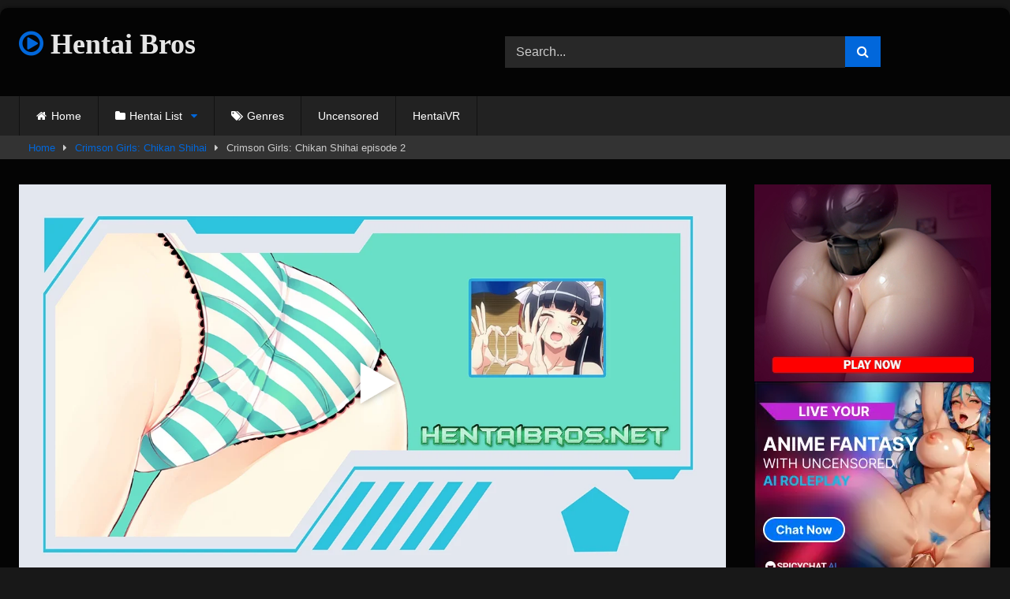

--- FILE ---
content_type: text/html; charset=UTF-8
request_url: https://hentaibros.net/crimson-girls-chikan-shihai-episode-2/
body_size: 22527
content:
<!DOCTYPE html>


<html lang="en-US">
<head>
<meta charset="UTF-8">
<meta content='width=device-width, initial-scale=1.0, maximum-scale=1.0, user-scalable=0' name='viewport' />
<link rel="profile" href="https://gmpg.org/xfn/11">
<link rel="icon" href="
https://hentaibros.net/wp-content/uploads/2022/05/FICON.png">

<!-- Meta social networks -->

<!-- Meta Facebook -->
<meta property="fb:app_id" content="966242223397117" />
<meta property="og:url" content="https://hentaibros.net/crimson-girls-chikan-shihai-episode-2/" />
<meta property="og:type" content="article" />
<meta property="og:title" content="Crimson Girls: Chikan Shihai episode 2" />
<meta property="og:description" content="Female detectives called Crimson Girls. In the world behind the scenes, they seem to be well-known. Saki Nanase, who is quite sharp and has a good reputation for her skill. It was a group of female fighters who gathered her as a leader. Kaoru Kanuma, a mysterious man who has succumbed to many women. He..." />
<meta property="og:image" content="https://hentaibros.net/wp-content/uploads/2022/05/Crimson-Girls-Chikan-Shihai-2.jpg" />
<meta property="og:image:width" content="200" />
<meta property="og:image:height" content="200" />

<!-- Meta Twitter -->
<meta name="twitter:card" content="summary">
<!--<meta name="twitter:site" content="@site_username">-->
<meta name="twitter:title" content="Crimson Girls: Chikan Shihai episode 2">
<meta name="twitter:description" content="Female detectives called Crimson Girls. In the world behind the scenes, they seem to be well-known. Saki Nanase, who is quite sharp and has a good reputation for her skill. It was a group of female fighters who gathered her as a leader. Kaoru Kanuma, a mysterious man who has succumbed to many women. He...">
<!--<meta name="twitter:creator" content="@creator_username">-->
<meta name="twitter:image" content="https://hentaibros.net/wp-content/uploads/2022/05/Crimson-Girls-Chikan-Shihai-2.jpg">
<!--<meta name="twitter:domain" content="YourDomain.com">-->

<!-- Temp Style -->
	<style>
		#page {
			max-width: 1300px;
			margin: 10px auto;
			background: rgba(0,0,0,0.85);
			box-shadow: 0 0 10px rgba(0, 0, 0, 0.50);
			-moz-box-shadow: 0 0 10px rgba(0, 0, 0, 0.50);
			-webkit-box-shadow: 0 0 10px rgba(0, 0, 0, 0.50);
			-webkit-border-radius: 10px;
			-moz-border-radius: 10px;
			border-radius: 10px;
		}
	</style>
<style>
	.post-thumbnail {
		aspect-ratio: 135/170;
	}
	.post-thumbnail video,
	.post-thumbnail img {
		object-fit: fill;
	}

	.video-debounce-bar {
		background: #0167DB!important;
	}

			@import url(https://fonts.googleapis.com/css?family=Arial+Black);
					body.custom-background {
			background-image: url(https://hentaibros.net/wp-content/themes/retrotube/assets/img/niches/livexcams/bg.jpg);
			background-color: #181818!important;
			background-repeat: no-repeat;
			background-attachment: fixed;
			background-position: bottom;
			background-size: cover;
		}
	
			#site-navigation {
			background: #222222;
		}
	
	.site-title a {
		font-family: Arial Black;
		font-size: 36px;
	}
	.site-branding .logo img {
		max-width: 250px;
		max-height: 120px;
		margin-top: 0px;
		margin-left: 0px;
	}
	a,
	.site-title a i,
	.thumb-block:hover .rating-bar i,
	.categories-list .thumb-block:hover .entry-header .cat-title:before,
	.required,
	.like #more:hover i,
	.dislike #less:hover i,
	.top-bar i:hover,
	.main-navigation .menu-item-has-children > a:after,
	.menu-toggle i,
	.main-navigation.toggled li:hover > a,
	.main-navigation.toggled li.focus > a,
	.main-navigation.toggled li.current_page_item > a,
	.main-navigation.toggled li.current-menu-item > a,
	#filters .filters-select:after,
	.morelink i,
	.top-bar .membership a i,
	.thumb-block:hover .photos-count i {
		color: #0167DB;
	}
	button,
	.button,
	input[type="button"],
	input[type="reset"],
	input[type="submit"],
	.label,
	.pagination ul li a.current,
	.pagination ul li a:hover,
	body #filters .label.secondary.active,
	.label.secondary:hover,
	.main-navigation li:hover > a,
	.main-navigation li.focus > a,
	.main-navigation li.current_page_item > a,
	.main-navigation li.current-menu-item > a,
	.widget_categories ul li a:hover,
	.comment-reply-link,
	a.tag-cloud-link:hover,
	.template-actors li a:hover {
		border-color: #0167DB!important;
		background-color: #0167DB!important;
	}
	.rating-bar-meter,
	.vjs-play-progress,
	#filters .filters-options span:hover,
	.bx-wrapper .bx-controls-direction a,
	.top-bar .social-share a:hover,
	.thumb-block:hover span.hd-video,
	.featured-carousel .slide a:hover span.hd-video,
	.appContainer .ctaButton {
		background-color: #0167DB!important;
	}
	#video-tabs button.tab-link.active,
	.title-block,
	.widget-title,
	.page-title,
	.page .entry-title,
	.comments-title,
	.comment-reply-title,
	.morelink:hover {
		border-color: #0167DB!important;
	}

	/* Small desktops ----------- */
	@media only screen  and (min-width : 64.001em) and (max-width : 84em) {
		#main .thumb-block {
			width: 20%!important;
		}
	}

	/* Desktops and laptops ----------- */
	@media only screen  and (min-width : 84.001em) {
		#main .thumb-block {
			width: 20%!important;
		}
	}

</style>

<!-- Google Analytics -->

<!-- Meta Verification -->

<meta name='robots' content='index, follow, max-image-preview:large, max-snippet:-1, max-video-preview:-1' />

	<!-- This site is optimized with the Yoast SEO plugin v26.8 - https://yoast.com/product/yoast-seo-wordpress/ -->
	<title>Crimson Girls: Chikan Shihai episode 2 - New Hentai</title>
	<meta name="description" content="Female detectives called Crimson Girls. In the world behind the scenes, they seem to be well-known. Saki Nanase, who is quite sharp and has a good" />
	<link rel="canonical" href="https://hentaibros.net/crimson-girls-chikan-shihai-episode-2/" />
	<meta property="og:locale" content="en_US" />
	<meta property="og:type" content="article" />
	<meta property="og:title" content="Crimson Girls: Chikan Shihai episode 2 - New Hentai" />
	<meta property="og:description" content="Female detectives called Crimson Girls. In the world behind the scenes, they seem to be well-known. Saki Nanase, who is quite sharp and has a good" />
	<meta property="og:url" content="https://hentaibros.net/crimson-girls-chikan-shihai-episode-2/" />
	<meta property="og:site_name" content="Hentai Bros" />
	<meta property="article:published_time" content="2022-05-15T18:34:31+00:00" />
	<meta property="article:modified_time" content="2023-06-09T11:59:05+00:00" />
	<meta property="og:image" content="https://hentaibros.net/wp-content/uploads/2022/05/Crimson-Girls-Chikan-Shihai-2.jpg" />
	<meta property="og:image:width" content="280" />
	<meta property="og:image:height" content="360" />
	<meta property="og:image:type" content="image/jpeg" />
	<meta name="author" content="Hentaibros" />
	<meta name="twitter:card" content="summary_large_image" />
	<meta name="twitter:creator" content="@hentaibrosnet" />
	<meta name="twitter:site" content="@hentaibrosnet" />
	<meta name="twitter:label1" content="Written by" />
	<meta name="twitter:data1" content="Hentaibros" />
	<meta name="twitter:label2" content="Est. reading time" />
	<meta name="twitter:data2" content="1 minute" />
	<script type="application/ld+json" class="yoast-schema-graph">{"@context":"https://schema.org","@graph":[{"@type":"Article","@id":"https://hentaibros.net/crimson-girls-chikan-shihai-episode-2/#article","isPartOf":{"@id":"https://hentaibros.net/crimson-girls-chikan-shihai-episode-2/"},"author":{"name":"Hentaibros","@id":"https://hentaibros.net/#/schema/person/95447c2c7385ecc6d75351e2261b3df1"},"headline":"Crimson Girls: Chikan Shihai episode 2","datePublished":"2022-05-15T18:34:31+00:00","dateModified":"2023-06-09T11:59:05+00:00","mainEntityOfPage":{"@id":"https://hentaibros.net/crimson-girls-chikan-shihai-episode-2/"},"wordCount":160,"commentCount":0,"image":{"@id":"https://hentaibros.net/crimson-girls-chikan-shihai-episode-2/#primaryimage"},"thumbnailUrl":"https://hentaibros.net/wp-content/uploads/2022/05/Crimson-Girls-Chikan-Shihai-2.jpg","keywords":["Bondage","Gangbang","Public Sex","Toys","Train Molestation","Virgins"],"articleSection":["Crimson Girls: Chikan Shihai"],"inLanguage":"en-US","potentialAction":[{"@type":"CommentAction","name":"Comment","target":["https://hentaibros.net/crimson-girls-chikan-shihai-episode-2/#respond"]}]},{"@type":"WebPage","@id":"https://hentaibros.net/crimson-girls-chikan-shihai-episode-2/","url":"https://hentaibros.net/crimson-girls-chikan-shihai-episode-2/","name":"Crimson Girls: Chikan Shihai episode 2 - New Hentai","isPartOf":{"@id":"https://hentaibros.net/#website"},"primaryImageOfPage":{"@id":"https://hentaibros.net/crimson-girls-chikan-shihai-episode-2/#primaryimage"},"image":{"@id":"https://hentaibros.net/crimson-girls-chikan-shihai-episode-2/#primaryimage"},"thumbnailUrl":"https://hentaibros.net/wp-content/uploads/2022/05/Crimson-Girls-Chikan-Shihai-2.jpg","datePublished":"2022-05-15T18:34:31+00:00","dateModified":"2023-06-09T11:59:05+00:00","author":{"@id":"https://hentaibros.net/#/schema/person/95447c2c7385ecc6d75351e2261b3df1"},"description":"Female detectives called Crimson Girls. In the world behind the scenes, they seem to be well-known. Saki Nanase, who is quite sharp and has a good","breadcrumb":{"@id":"https://hentaibros.net/crimson-girls-chikan-shihai-episode-2/#breadcrumb"},"inLanguage":"en-US","potentialAction":[{"@type":"ReadAction","target":["https://hentaibros.net/crimson-girls-chikan-shihai-episode-2/"]}]},{"@type":"ImageObject","inLanguage":"en-US","@id":"https://hentaibros.net/crimson-girls-chikan-shihai-episode-2/#primaryimage","url":"https://hentaibros.net/wp-content/uploads/2022/05/Crimson-Girls-Chikan-Shihai-2.jpg","contentUrl":"https://hentaibros.net/wp-content/uploads/2022/05/Crimson-Girls-Chikan-Shihai-2.jpg","width":280,"height":360,"caption":"Hentaibros"},{"@type":"BreadcrumbList","@id":"https://hentaibros.net/crimson-girls-chikan-shihai-episode-2/#breadcrumb","itemListElement":[{"@type":"ListItem","position":1,"name":"Home","item":"https://hentaibros.net/"},{"@type":"ListItem","position":2,"name":"Crimson Girls: Chikan Shihai episode 2"}]},{"@type":"WebSite","@id":"https://hentaibros.net/#website","url":"https://hentaibros.net/","name":"Hentai Bros","description":"Your Home for New Hentai Streaming Free","potentialAction":[{"@type":"SearchAction","target":{"@type":"EntryPoint","urlTemplate":"https://hentaibros.net/?s={search_term_string}"},"query-input":{"@type":"PropertyValueSpecification","valueRequired":true,"valueName":"search_term_string"}}],"inLanguage":"en-US"},{"@type":"Person","@id":"https://hentaibros.net/#/schema/person/95447c2c7385ecc6d75351e2261b3df1","name":"Hentaibros","image":{"@type":"ImageObject","inLanguage":"en-US","@id":"https://hentaibros.net/#/schema/person/image/","url":"https://secure.gravatar.com/avatar/66092cb108262e4f32dcf9ab0512e8c29e8f29bdd04be5ecbc1409f311d4bbf1?s=96&d=mm&r=g","contentUrl":"https://secure.gravatar.com/avatar/66092cb108262e4f32dcf9ab0512e8c29e8f29bdd04be5ecbc1409f311d4bbf1?s=96&d=mm&r=g","caption":"Hentaibros"},"sameAs":["http://hentaibros.net"],"url":"https://hentaibros.net/author/mavericks/"}]}</script>
	<!-- / Yoast SEO plugin. -->


<link rel='dns-prefetch' href='//vjs.zencdn.net' />
<link rel='dns-prefetch' href='//unpkg.com' />
<link rel="alternate" type="application/rss+xml" title="Hentai Bros &raquo; Feed" href="https://hentaibros.net/feed/" />
<link rel="alternate" type="application/rss+xml" title="Hentai Bros &raquo; Comments Feed" href="https://hentaibros.net/comments/feed/" />
<link rel="alternate" type="application/rss+xml" title="Hentai Bros &raquo; Crimson Girls: Chikan Shihai episode 2 Comments Feed" href="https://hentaibros.net/crimson-girls-chikan-shihai-episode-2/feed/" />
<link rel="alternate" title="oEmbed (JSON)" type="application/json+oembed" href="https://hentaibros.net/wp-json/oembed/1.0/embed?url=https%3A%2F%2Fhentaibros.net%2Fcrimson-girls-chikan-shihai-episode-2%2F" />
<link rel="alternate" title="oEmbed (XML)" type="text/xml+oembed" href="https://hentaibros.net/wp-json/oembed/1.0/embed?url=https%3A%2F%2Fhentaibros.net%2Fcrimson-girls-chikan-shihai-episode-2%2F&#038;format=xml" />
<!-- hentaibros.net is managing ads with Advanced Ads 2.0.16 – https://wpadvancedads.com/ --><script id="henta-ready">
			window.advanced_ads_ready=function(e,a){a=a||"complete";var d=function(e){return"interactive"===a?"loading"!==e:"complete"===e};d(document.readyState)?e():document.addEventListener("readystatechange",(function(a){d(a.target.readyState)&&e()}),{once:"interactive"===a})},window.advanced_ads_ready_queue=window.advanced_ads_ready_queue||[];		</script>
		<style id='wp-img-auto-sizes-contain-inline-css' type='text/css'>
img:is([sizes=auto i],[sizes^="auto," i]){contain-intrinsic-size:3000px 1500px}
/*# sourceURL=wp-img-auto-sizes-contain-inline-css */
</style>
<style id='wp-emoji-styles-inline-css' type='text/css'>

	img.wp-smiley, img.emoji {
		display: inline !important;
		border: none !important;
		box-shadow: none !important;
		height: 1em !important;
		width: 1em !important;
		margin: 0 0.07em !important;
		vertical-align: -0.1em !important;
		background: none !important;
		padding: 0 !important;
	}
/*# sourceURL=wp-emoji-styles-inline-css */
</style>
<style id='wp-block-library-inline-css' type='text/css'>
:root{--wp-block-synced-color:#7a00df;--wp-block-synced-color--rgb:122,0,223;--wp-bound-block-color:var(--wp-block-synced-color);--wp-editor-canvas-background:#ddd;--wp-admin-theme-color:#007cba;--wp-admin-theme-color--rgb:0,124,186;--wp-admin-theme-color-darker-10:#006ba1;--wp-admin-theme-color-darker-10--rgb:0,107,160.5;--wp-admin-theme-color-darker-20:#005a87;--wp-admin-theme-color-darker-20--rgb:0,90,135;--wp-admin-border-width-focus:2px}@media (min-resolution:192dpi){:root{--wp-admin-border-width-focus:1.5px}}.wp-element-button{cursor:pointer}:root .has-very-light-gray-background-color{background-color:#eee}:root .has-very-dark-gray-background-color{background-color:#313131}:root .has-very-light-gray-color{color:#eee}:root .has-very-dark-gray-color{color:#313131}:root .has-vivid-green-cyan-to-vivid-cyan-blue-gradient-background{background:linear-gradient(135deg,#00d084,#0693e3)}:root .has-purple-crush-gradient-background{background:linear-gradient(135deg,#34e2e4,#4721fb 50%,#ab1dfe)}:root .has-hazy-dawn-gradient-background{background:linear-gradient(135deg,#faaca8,#dad0ec)}:root .has-subdued-olive-gradient-background{background:linear-gradient(135deg,#fafae1,#67a671)}:root .has-atomic-cream-gradient-background{background:linear-gradient(135deg,#fdd79a,#004a59)}:root .has-nightshade-gradient-background{background:linear-gradient(135deg,#330968,#31cdcf)}:root .has-midnight-gradient-background{background:linear-gradient(135deg,#020381,#2874fc)}:root{--wp--preset--font-size--normal:16px;--wp--preset--font-size--huge:42px}.has-regular-font-size{font-size:1em}.has-larger-font-size{font-size:2.625em}.has-normal-font-size{font-size:var(--wp--preset--font-size--normal)}.has-huge-font-size{font-size:var(--wp--preset--font-size--huge)}.has-text-align-center{text-align:center}.has-text-align-left{text-align:left}.has-text-align-right{text-align:right}.has-fit-text{white-space:nowrap!important}#end-resizable-editor-section{display:none}.aligncenter{clear:both}.items-justified-left{justify-content:flex-start}.items-justified-center{justify-content:center}.items-justified-right{justify-content:flex-end}.items-justified-space-between{justify-content:space-between}.screen-reader-text{border:0;clip-path:inset(50%);height:1px;margin:-1px;overflow:hidden;padding:0;position:absolute;width:1px;word-wrap:normal!important}.screen-reader-text:focus{background-color:#ddd;clip-path:none;color:#444;display:block;font-size:1em;height:auto;left:5px;line-height:normal;padding:15px 23px 14px;text-decoration:none;top:5px;width:auto;z-index:100000}html :where(.has-border-color){border-style:solid}html :where([style*=border-top-color]){border-top-style:solid}html :where([style*=border-right-color]){border-right-style:solid}html :where([style*=border-bottom-color]){border-bottom-style:solid}html :where([style*=border-left-color]){border-left-style:solid}html :where([style*=border-width]){border-style:solid}html :where([style*=border-top-width]){border-top-style:solid}html :where([style*=border-right-width]){border-right-style:solid}html :where([style*=border-bottom-width]){border-bottom-style:solid}html :where([style*=border-left-width]){border-left-style:solid}html :where(img[class*=wp-image-]){height:auto;max-width:100%}:where(figure){margin:0 0 1em}html :where(.is-position-sticky){--wp-admin--admin-bar--position-offset:var(--wp-admin--admin-bar--height,0px)}@media screen and (max-width:600px){html :where(.is-position-sticky){--wp-admin--admin-bar--position-offset:0px}}

/*# sourceURL=wp-block-library-inline-css */
</style><style id='global-styles-inline-css' type='text/css'>
:root{--wp--preset--aspect-ratio--square: 1;--wp--preset--aspect-ratio--4-3: 4/3;--wp--preset--aspect-ratio--3-4: 3/4;--wp--preset--aspect-ratio--3-2: 3/2;--wp--preset--aspect-ratio--2-3: 2/3;--wp--preset--aspect-ratio--16-9: 16/9;--wp--preset--aspect-ratio--9-16: 9/16;--wp--preset--color--black: #000000;--wp--preset--color--cyan-bluish-gray: #abb8c3;--wp--preset--color--white: #ffffff;--wp--preset--color--pale-pink: #f78da7;--wp--preset--color--vivid-red: #cf2e2e;--wp--preset--color--luminous-vivid-orange: #ff6900;--wp--preset--color--luminous-vivid-amber: #fcb900;--wp--preset--color--light-green-cyan: #7bdcb5;--wp--preset--color--vivid-green-cyan: #00d084;--wp--preset--color--pale-cyan-blue: #8ed1fc;--wp--preset--color--vivid-cyan-blue: #0693e3;--wp--preset--color--vivid-purple: #9b51e0;--wp--preset--gradient--vivid-cyan-blue-to-vivid-purple: linear-gradient(135deg,rgb(6,147,227) 0%,rgb(155,81,224) 100%);--wp--preset--gradient--light-green-cyan-to-vivid-green-cyan: linear-gradient(135deg,rgb(122,220,180) 0%,rgb(0,208,130) 100%);--wp--preset--gradient--luminous-vivid-amber-to-luminous-vivid-orange: linear-gradient(135deg,rgb(252,185,0) 0%,rgb(255,105,0) 100%);--wp--preset--gradient--luminous-vivid-orange-to-vivid-red: linear-gradient(135deg,rgb(255,105,0) 0%,rgb(207,46,46) 100%);--wp--preset--gradient--very-light-gray-to-cyan-bluish-gray: linear-gradient(135deg,rgb(238,238,238) 0%,rgb(169,184,195) 100%);--wp--preset--gradient--cool-to-warm-spectrum: linear-gradient(135deg,rgb(74,234,220) 0%,rgb(151,120,209) 20%,rgb(207,42,186) 40%,rgb(238,44,130) 60%,rgb(251,105,98) 80%,rgb(254,248,76) 100%);--wp--preset--gradient--blush-light-purple: linear-gradient(135deg,rgb(255,206,236) 0%,rgb(152,150,240) 100%);--wp--preset--gradient--blush-bordeaux: linear-gradient(135deg,rgb(254,205,165) 0%,rgb(254,45,45) 50%,rgb(107,0,62) 100%);--wp--preset--gradient--luminous-dusk: linear-gradient(135deg,rgb(255,203,112) 0%,rgb(199,81,192) 50%,rgb(65,88,208) 100%);--wp--preset--gradient--pale-ocean: linear-gradient(135deg,rgb(255,245,203) 0%,rgb(182,227,212) 50%,rgb(51,167,181) 100%);--wp--preset--gradient--electric-grass: linear-gradient(135deg,rgb(202,248,128) 0%,rgb(113,206,126) 100%);--wp--preset--gradient--midnight: linear-gradient(135deg,rgb(2,3,129) 0%,rgb(40,116,252) 100%);--wp--preset--font-size--small: 13px;--wp--preset--font-size--medium: 20px;--wp--preset--font-size--large: 36px;--wp--preset--font-size--x-large: 42px;--wp--preset--spacing--20: 0.44rem;--wp--preset--spacing--30: 0.67rem;--wp--preset--spacing--40: 1rem;--wp--preset--spacing--50: 1.5rem;--wp--preset--spacing--60: 2.25rem;--wp--preset--spacing--70: 3.38rem;--wp--preset--spacing--80: 5.06rem;--wp--preset--shadow--natural: 6px 6px 9px rgba(0, 0, 0, 0.2);--wp--preset--shadow--deep: 12px 12px 50px rgba(0, 0, 0, 0.4);--wp--preset--shadow--sharp: 6px 6px 0px rgba(0, 0, 0, 0.2);--wp--preset--shadow--outlined: 6px 6px 0px -3px rgb(255, 255, 255), 6px 6px rgb(0, 0, 0);--wp--preset--shadow--crisp: 6px 6px 0px rgb(0, 0, 0);}:where(.is-layout-flex){gap: 0.5em;}:where(.is-layout-grid){gap: 0.5em;}body .is-layout-flex{display: flex;}.is-layout-flex{flex-wrap: wrap;align-items: center;}.is-layout-flex > :is(*, div){margin: 0;}body .is-layout-grid{display: grid;}.is-layout-grid > :is(*, div){margin: 0;}:where(.wp-block-columns.is-layout-flex){gap: 2em;}:where(.wp-block-columns.is-layout-grid){gap: 2em;}:where(.wp-block-post-template.is-layout-flex){gap: 1.25em;}:where(.wp-block-post-template.is-layout-grid){gap: 1.25em;}.has-black-color{color: var(--wp--preset--color--black) !important;}.has-cyan-bluish-gray-color{color: var(--wp--preset--color--cyan-bluish-gray) !important;}.has-white-color{color: var(--wp--preset--color--white) !important;}.has-pale-pink-color{color: var(--wp--preset--color--pale-pink) !important;}.has-vivid-red-color{color: var(--wp--preset--color--vivid-red) !important;}.has-luminous-vivid-orange-color{color: var(--wp--preset--color--luminous-vivid-orange) !important;}.has-luminous-vivid-amber-color{color: var(--wp--preset--color--luminous-vivid-amber) !important;}.has-light-green-cyan-color{color: var(--wp--preset--color--light-green-cyan) !important;}.has-vivid-green-cyan-color{color: var(--wp--preset--color--vivid-green-cyan) !important;}.has-pale-cyan-blue-color{color: var(--wp--preset--color--pale-cyan-blue) !important;}.has-vivid-cyan-blue-color{color: var(--wp--preset--color--vivid-cyan-blue) !important;}.has-vivid-purple-color{color: var(--wp--preset--color--vivid-purple) !important;}.has-black-background-color{background-color: var(--wp--preset--color--black) !important;}.has-cyan-bluish-gray-background-color{background-color: var(--wp--preset--color--cyan-bluish-gray) !important;}.has-white-background-color{background-color: var(--wp--preset--color--white) !important;}.has-pale-pink-background-color{background-color: var(--wp--preset--color--pale-pink) !important;}.has-vivid-red-background-color{background-color: var(--wp--preset--color--vivid-red) !important;}.has-luminous-vivid-orange-background-color{background-color: var(--wp--preset--color--luminous-vivid-orange) !important;}.has-luminous-vivid-amber-background-color{background-color: var(--wp--preset--color--luminous-vivid-amber) !important;}.has-light-green-cyan-background-color{background-color: var(--wp--preset--color--light-green-cyan) !important;}.has-vivid-green-cyan-background-color{background-color: var(--wp--preset--color--vivid-green-cyan) !important;}.has-pale-cyan-blue-background-color{background-color: var(--wp--preset--color--pale-cyan-blue) !important;}.has-vivid-cyan-blue-background-color{background-color: var(--wp--preset--color--vivid-cyan-blue) !important;}.has-vivid-purple-background-color{background-color: var(--wp--preset--color--vivid-purple) !important;}.has-black-border-color{border-color: var(--wp--preset--color--black) !important;}.has-cyan-bluish-gray-border-color{border-color: var(--wp--preset--color--cyan-bluish-gray) !important;}.has-white-border-color{border-color: var(--wp--preset--color--white) !important;}.has-pale-pink-border-color{border-color: var(--wp--preset--color--pale-pink) !important;}.has-vivid-red-border-color{border-color: var(--wp--preset--color--vivid-red) !important;}.has-luminous-vivid-orange-border-color{border-color: var(--wp--preset--color--luminous-vivid-orange) !important;}.has-luminous-vivid-amber-border-color{border-color: var(--wp--preset--color--luminous-vivid-amber) !important;}.has-light-green-cyan-border-color{border-color: var(--wp--preset--color--light-green-cyan) !important;}.has-vivid-green-cyan-border-color{border-color: var(--wp--preset--color--vivid-green-cyan) !important;}.has-pale-cyan-blue-border-color{border-color: var(--wp--preset--color--pale-cyan-blue) !important;}.has-vivid-cyan-blue-border-color{border-color: var(--wp--preset--color--vivid-cyan-blue) !important;}.has-vivid-purple-border-color{border-color: var(--wp--preset--color--vivid-purple) !important;}.has-vivid-cyan-blue-to-vivid-purple-gradient-background{background: var(--wp--preset--gradient--vivid-cyan-blue-to-vivid-purple) !important;}.has-light-green-cyan-to-vivid-green-cyan-gradient-background{background: var(--wp--preset--gradient--light-green-cyan-to-vivid-green-cyan) !important;}.has-luminous-vivid-amber-to-luminous-vivid-orange-gradient-background{background: var(--wp--preset--gradient--luminous-vivid-amber-to-luminous-vivid-orange) !important;}.has-luminous-vivid-orange-to-vivid-red-gradient-background{background: var(--wp--preset--gradient--luminous-vivid-orange-to-vivid-red) !important;}.has-very-light-gray-to-cyan-bluish-gray-gradient-background{background: var(--wp--preset--gradient--very-light-gray-to-cyan-bluish-gray) !important;}.has-cool-to-warm-spectrum-gradient-background{background: var(--wp--preset--gradient--cool-to-warm-spectrum) !important;}.has-blush-light-purple-gradient-background{background: var(--wp--preset--gradient--blush-light-purple) !important;}.has-blush-bordeaux-gradient-background{background: var(--wp--preset--gradient--blush-bordeaux) !important;}.has-luminous-dusk-gradient-background{background: var(--wp--preset--gradient--luminous-dusk) !important;}.has-pale-ocean-gradient-background{background: var(--wp--preset--gradient--pale-ocean) !important;}.has-electric-grass-gradient-background{background: var(--wp--preset--gradient--electric-grass) !important;}.has-midnight-gradient-background{background: var(--wp--preset--gradient--midnight) !important;}.has-small-font-size{font-size: var(--wp--preset--font-size--small) !important;}.has-medium-font-size{font-size: var(--wp--preset--font-size--medium) !important;}.has-large-font-size{font-size: var(--wp--preset--font-size--large) !important;}.has-x-large-font-size{font-size: var(--wp--preset--font-size--x-large) !important;}
/*# sourceURL=global-styles-inline-css */
</style>

<style id='classic-theme-styles-inline-css' type='text/css'>
/*! This file is auto-generated */
.wp-block-button__link{color:#fff;background-color:#32373c;border-radius:9999px;box-shadow:none;text-decoration:none;padding:calc(.667em + 2px) calc(1.333em + 2px);font-size:1.125em}.wp-block-file__button{background:#32373c;color:#fff;text-decoration:none}
/*# sourceURL=/wp-includes/css/classic-themes.min.css */
</style>
<link rel='stylesheet' id='wpst-font-awesome-css' href='https://hentaibros.net/wp-content/themes/retrotube/assets/stylesheets/font-awesome/css/font-awesome.min.css?ver=4.7.0' type='text/css' media='all' />
<link rel='stylesheet' id='wpst-videojs-style-css' href='//vjs.zencdn.net/7.8.4/video-js.css?ver=7.8.4' type='text/css' media='all' />
<link rel='stylesheet' id='wpst-style-css' href='https://hentaibros.net/wp-content/themes/retrotube/style.css?ver=1.13.0.1767664644' type='text/css' media='all' />
<script type="text/javascript" src="https://hentaibros.net/wp-includes/js/jquery/jquery.min.js?ver=3.7.1" id="jquery-core-js"></script>
<script type="text/javascript" src="https://hentaibros.net/wp-includes/js/jquery/jquery-migrate.min.js?ver=3.4.1" id="jquery-migrate-js"></script>
<link rel="https://api.w.org/" href="https://hentaibros.net/wp-json/" /><link rel="alternate" title="JSON" type="application/json" href="https://hentaibros.net/wp-json/wp/v2/posts/1536" /><link rel="EditURI" type="application/rsd+xml" title="RSD" href="https://hentaibros.net/xmlrpc.php?rsd" />
<meta name="generator" content="WordPress 6.9" />
<link rel='shortlink' href='https://hentaibros.net/?p=1536' />
<link rel="pingback" href="https://hentaibros.net/xmlrpc.php"><!-- Google tag (gtag.js) -->
<script async src="https://www.googletagmanager.com/gtag/js?id=G-G2KL9FNYYE"></script>
<script>
  window.dataLayer = window.dataLayer || [];
  function gtag(){dataLayer.push(arguments);}
  gtag('js', new Date());

  gtag('config', 'G-G2KL9FNYYE');
</script><link rel="icon" href="https://hentaibros.net/wp-content/uploads/2022/05/FICON.png" sizes="32x32" />
<link rel="icon" href="https://hentaibros.net/wp-content/uploads/2022/05/FICON.png" sizes="192x192" />
<link rel="apple-touch-icon" href="https://hentaibros.net/wp-content/uploads/2022/05/FICON.png" />
<meta name="msapplication-TileImage" content="https://hentaibros.net/wp-content/uploads/2022/05/FICON.png" />
		<style type="text/css" id="wp-custom-css">
			.logo {
    margin-bottom: 20px
}
		</style>
		<link rel='stylesheet' id='fv_flowplayer-css' href='https://hentaibros.net/wp-content/fv-flowplayer-custom/style-1.css?ver=1735159504' type='text/css' media='all' />
</head>

<body
class="wp-singular post-template-default single single-post postid-1536 single-format-video wp-embed-responsive wp-theme-retrotube aa-prefix-henta-">
<div id="page">
	<a class="skip-link screen-reader-text" href="#content">Skip to content</a>

	<header id="masthead" class="site-header" role="banner">

		
		<div class="site-branding row">
			<div class="logo">
															<p class="site-title"><a href="https://hentaibros.net/" rel="home">
																								<i class="fa fa-play-circle-o"></i>								Hentai Bros</a></p>
										
							</div>
							<div class="header-search ">
	<form method="get" id="searchform" action="https://hentaibros.net/">        
					<input class="input-group-field" value="Search..." name="s" id="s" onfocus="if (this.value == 'Search...') {this.value = '';}" onblur="if (this.value == '') {this.value = 'Search...';}" type="text" />
				
		<input class="button fa-input" type="submit" id="searchsubmit" value="&#xf002;" />        
	</form>
</div>								</div><!-- .site-branding -->

		<nav id="site-navigation" class="main-navigation
		" role="navigation">
			<div id="head-mobile"></div>
			<div class="button-nav"></div>
			<ul id="menu-main-menu" class="row"><li id="menu-item-45" class="home-icon menu-item menu-item-type-custom menu-item-object-custom menu-item-home menu-item-45"><a href="https://hentaibros.net">Home</a></li>
<li id="menu-item-46" class="cat-icon menu-item menu-item-type-post_type menu-item-object-page menu-item-has-children menu-item-46"><a href="https://hentaibros.net/hentai-list/">Hentai List</a>
<ul class="sub-menu">
	<li id="menu-item-7404" class="menu-item menu-item-type-taxonomy menu-item-object-category menu-item-7404"><a href="https://hentaibros.net/anime/3d-hentai-new/">3D Hentai</a></li>
	<li id="menu-item-7405" class="menu-item menu-item-type-taxonomy menu-item-object-category menu-item-7405"><a href="https://hentaibros.net/anime/motion-anime/">Motion Anime</a></li>
</ul>
</li>
<li id="menu-item-47" class="tag-icon menu-item menu-item-type-post_type menu-item-object-page menu-item-47"><a href="https://hentaibros.net/genres/">Genres</a></li>
<li id="menu-item-5231" class="menu-item menu-item-type-custom menu-item-object-custom menu-item-5231"><a href="https://hentaibros.net/genres/uncensored/">Uncensored</a></li>
<li id="menu-item-14178" class="menu-item menu-item-type-custom menu-item-object-custom menu-item-14178"><a target="_blank" href="https://www.sexlikereal.com/studios/hentaivr">HentaiVR</a></li>
</ul>		</nav><!-- #site-navigation -->

		<div class="clear"></div>

					<div class="happy-header-mobile">
				<center>
<script async type="application/javascript" src="https://a.magsrv.com/ad-provider.js"></script> 
 <ins class="eas6a97888e10" data-zoneid="5055768"></ins> 
 <script>(AdProvider = window.AdProvider || []).push({"serve": {}});</script>
</center>			</div>
			</header><!-- #masthead -->

	<div class="breadcrumbs-area"><div class="row"><div id="breadcrumbs"><a href="https://hentaibros.net">Home</a><span class="separator"><i class="fa fa-caret-right"></i></span><a href="https://hentaibros.net/anime/crimson-girls-chikan-shihai/">Crimson Girls: Chikan Shihai</a><span class="separator"><i class="fa fa-caret-right"></i></span><span class="current">Crimson Girls: Chikan Shihai episode 2</span></div></div></div>
	
	<div id="content" class="site-content row">
	<div id="primary" class="content-area with-sidebar-right">
		<main id="main" class="site-main with-sidebar-right" role="main">

		
<article id="post-1536" class="post-1536 post type-post status-publish format-video has-post-thumbnail hentry category-crimson-girls-chikan-shihai tag-bondage-1 tag-gangbang tag-public-sex tag-toys tag-train-molestation tag-virgins post_format-post-format-video" itemprop="video" itemscope itemtype="https://schema.org/VideoObject">
	<meta itemprop="author" content="Hentaibros" /><meta itemprop="name" content="Crimson Girls: Chikan Shihai episode 2" /><meta itemprop="description" content="Crimson Girls: Chikan Shihai episode 2" /><meta itemprop="description" content="Female detectives called Crimson Girls. In the world behind the scenes, they seem to be well-known.
Saki Nanase, who is quite sharp and has a good reputation for her skill. It was a group of female fighters who gathered her as a leader.
Kaoru Kanuma, a mysterious man who has succumbed to many women. He targeted the women of Crimson Girls.

One of the members, Mitsu Kuroi, fell into Kaoru's hand. The obedient Mitsu of her Kaoru's words did not reveal her former dignity.

Kaoru's next target was Nozomi Sakura.

She made up molester crimes with her friends, relieving stress and earning pocket money.
Molesters such as Kaoru attack such Nozomi.
Nozomi's spirit is gradually eroded by the pleasures she has never experienced.
Kaoru's words echo in Nozomi's mind while his consciousness is stunned.

"I'll give you a punishment instead of the poor man who has been embarrassed."" /><meta itemprop="duration" content="P0DT0H20M34S" /><meta itemprop="thumbnailUrl" content="https://hentaibros.net/wp-content/uploads/2022/05/Crimson-Girls-Chikan-Shihai-2.jpg" /><meta itemprop="uploadDate" content="2022-05-15T18:34:31+00:00" />	<header class="entry-header">
		
		<div class="video-player">
	<div class="responsive-player"><div id="wpfp_080dd5f41649f7903e827be5e6883bd9" data-item="{&quot;sources&quot;:[{&quot;src&quot;:&quot;https:\/\/cdn.vintageporno.stream\/Crimson%20Girls%20-%20Chikan%20Shihai%2002%20Sub.mp4&quot;,&quot;type&quot;:&quot;video\/mp4&quot;}],&quot;id&quot;:&quot;433&quot;,&quot;splash&quot;:&quot;https:\/\/hentaibros.net\/wp-content\/uploads\/2023\/06\/player.webp&quot;}" class="flowplayer no-brand is-splash is-paused skin-custom no-svg fp-full fp-edgy bottom-fs" data-button-repeat="1" data-button-rewind="1" style="position:relative; max-width: 916px; max-height: 515px; " data-ratio="0.5622" data-speedb="1">
	<div class="fp-ratio" style="padding-top: 56.22%"></div>
	<img class="fp-splash" alt="video" src="https://hentaibros.net/wp-content/uploads/2023/06/player.webp" style="position:absolute;top:0;width:100%" />
	<div class="fp-ui"><noscript>Please enable JavaScript</noscript><div class="fp-play fp-visible"><svg class="fp-play-sharp-fill" xmlns="http://www.w3.org/2000/svg" viewBox="0 0 100 100"><defs><style>.fp-color-play{opacity:0.65;}.controlbutton{fill:#fff;}</style></defs><title>play-sharp-fill</title><path class="fp-color-play" d="M49.9217-.078a50,50,0,1,0,50,50A50.0564,50.0564,0,0,0,49.9217-.078Z"/><polygon class="controlbutton" points="73.601 50 37.968 70.573 37.968 29.427 73.601 50" filter="url(#f1)"/></svg></div><div class="fp-preload"><b></b><b></b><b></b><b></b></div></div>

</div>
</div></div>

					<div class="happy-under-player">
				<center>
<script async type="application/javascript" src="https://a.magsrv.com/ad-provider.js"></script> 
 <ins class="eas6a97888e38" data-zoneid="5733252"></ins> 
 <script>(AdProvider = window.AdProvider || []).push({"serve": {}});</script>
</center>			</div>
		
					<div class="happy-under-player-mobile">
				<center>
<script async type="application/javascript" src="https://a.magsrv.com/ad-provider.js"></script> 
 <ins class="eas6a97888e10" data-zoneid="5029694"></ins> 
 <script>(AdProvider = window.AdProvider || []).push({"serve": {}});</script>
</center>			</div>
		
		
		
		<div class="title-block box-shadow">
			<h1 class="entry-title" itemprop="name">Crimson Girls: Chikan Shihai episode 2</h1>						<div id="video-tabs" class="tabs">
				<button class="tab-link active about" data-tab-id="video-about"><i class="fa fa-info-circle"></i> About</button>
									<button class="tab-link share" data-tab-id="video-share"><i class="fa fa-share"></i> Share</button>
							</div>
		</div>

		<div class="clear"></div>

	</header><!-- .entry-header -->

	<div class="entry-content">
				<div class="tab-content">
						<div id="video-about" class="width100">
					<div class="video-description">
													<div class="desc
							">
								<p>Female detectives called Crimson Girls. In the world behind the scenes, they seem to be well-known.<br />
Saki Nanase, who is quite sharp and has a good reputation for her skill. It was a group of female fighters who gathered her as a leader.<br />
Kaoru Kanuma, a mysterious man who has succumbed to many women. He targeted the women of Crimson Girls.</p>
<p>One of the members, Mitsu Kuroi, fell into Kaoru&#8217;s hand. The obedient Mitsu of her Kaoru&#8217;s words did not reveal her former dignity.</p>
<p>Kaoru&#8217;s next target was Nozomi Sakura.</p>
<p>She made up molester crimes with her friends, relieving stress and earning pocket money.<br />
Molesters such as Kaoru attack such Nozomi.<br />
Nozomi&#8217;s spirit is gradually eroded by the pleasures she has never experienced.<br />
Kaoru&#8217;s words echo in Nozomi&#8217;s mind while his consciousness is stunned.</p>
<p>&#8220;I&#8217;ll give you a punishment instead of the poor man who has been embarrassed.&#8221;</p>
							</div>
											</div>
																									<div class="tags">
						<div class="tags-list"><a href="https://hentaibros.net/anime/crimson-girls-chikan-shihai/" class="label" title="Crimson Girls: Chikan Shihai"><i class="fa fa-folder-open"></i>Crimson Girls: Chikan Shihai</a> <a href="https://hentaibros.net/genres/bondage-1/" class="label" title="Bondage"><i class="fa fa-tag"></i>Bondage</a> <a href="https://hentaibros.net/genres/gangbang/" class="label" title="Gangbang"><i class="fa fa-tag"></i>Gangbang</a> <a href="https://hentaibros.net/genres/public-sex/" class="label" title="Public Sex"><i class="fa fa-tag"></i>Public Sex</a> <a href="https://hentaibros.net/genres/toys/" class="label" title="Toys"><i class="fa fa-tag"></i>Toys</a> <a href="https://hentaibros.net/genres/train-molestation/" class="label" title="Train Molestation"><i class="fa fa-tag"></i>Train Molestation</a> <a href="https://hentaibros.net/genres/virgins/" class="label" title="Virgins"><i class="fa fa-tag"></i>Virgins</a> </div>					</div>
							</div>
							<div id="video-share">
	<!-- Facebook -->
			<div id="fb-root"></div>
		<script>(function(d, s, id) {
		var js, fjs = d.getElementsByTagName(s)[0];
		if (d.getElementById(id)) return;
		js = d.createElement(s); js.id = id;
		js.src = 'https://connect.facebook.net/fr_FR/sdk.js#xfbml=1&version=v2.12';
		fjs.parentNode.insertBefore(js, fjs);
		}(document, 'script', 'facebook-jssdk'));</script>
		<a target="_blank" href="https://www.facebook.com/sharer/sharer.php?u=https://hentaibros.net/crimson-girls-chikan-shihai-episode-2/&amp;src=sdkpreparse"><i id="facebook" class="fa fa-facebook"></i></a>
	
	<!-- Twitter -->
			<a target="_blank" href="https://twitter.com/share?url=https://hentaibros.net/crimson-girls-chikan-shihai-episode-2/&text=Female detectives called Crimson Girls. In the world behind the scenes, they seem to be well-known.
Saki Nanase, who is quite sharp and has a good reputation for her skill. It was a group of female fighters who gathered her as a leader.
Kaoru Kanuma, a mysterious man who has succumbed to many women. He targeted the women of Crimson Girls.

One of the members, Mitsu Kuroi, fell into Kaoru&#039;s hand. The obedient Mitsu of her Kaoru&#039;s words did not reveal her former dignity.

Kaoru&#039;s next target was Nozomi Sakura.

She made up molester crimes with her friends, relieving stress and earning pocket money.
Molesters such as Kaoru attack such Nozomi.
Nozomi&#039;s spirit is gradually eroded by the pleasures she has never experienced.
Kaoru&#039;s words echo in Nozomi&#039;s mind while his consciousness is stunned.

&quot;I&#039;ll give you a punishment instead of the poor man who has been embarrassed.&quot;"><i id="twitter" class="fa fa-twitter"></i></a>
	
	<!-- Google Plus -->
	
	<!-- Linkedin -->
	
	<!-- Tumblr -->
	
	<!-- Reddit -->
			<a target="_blank" href="https://www.reddit.com/submit?title=Crimson Girls: Chikan Shihai episode 2&url=https://hentaibros.net/crimson-girls-chikan-shihai-episode-2/"><i id="reddit" class="fa fa-reddit-square"></i></a>
	
	<!-- Odnoklassniki -->
	
	<!-- VK -->
	
	<!-- Email -->
	</div>
					</div>
	</div><!-- .entry-content -->

	<div class="under-video-block">
								<h2 class="widget-title">Related videos</h2>

			<div>
			
<article data-video-id="video_1" data-main-thumb="https://hentaibros.net/wp-content/uploads/2022/05/Crimson-Girls-Chikan-Shihai-3.jpg" class="loop-video thumb-block video-preview-item post-1539 post type-post status-publish format-video has-post-thumbnail hentry category-crimson-girls-chikan-shihai tag-bondage-1 tag-gangbang tag-public-sex tag-toys tag-train-molestation tag-virgins post_format-post-format-video" data-post-id="1539">
	<a href="https://hentaibros.net/crimson-girls-chikan-shihai-episode-3/" title="Crimson Girls: Chikan Shihai episode 3">
		<div class="post-thumbnail">
			
			<div class="post-thumbnail-container"><img class="video-main-thumb" width="300" height="377.77777777778" src="https://hentaibros.net/wp-content/uploads/2022/05/Crimson-Girls-Chikan-Shihai-3.jpg" alt="Crimson Girls: Chikan Shihai episode 3"></div>			<div class="video-overlay"></div>

									<span class="duration"><i class="fa fa-clock-o"></i>19:30</span>		</div>

		
		<header class="entry-header">
			<span>Crimson Girls: Chikan Shihai episode 3</span>
		</header>
	</a>
</article>

<article data-video-id="video_2" data-main-thumb="https://hentaibros.net/wp-content/uploads/2022/05/Crimson-Girls-Chikan-Shihai-1.jpg" class="loop-video thumb-block video-preview-item post-1532 post type-post status-publish format-video has-post-thumbnail hentry category-crimson-girls-chikan-shihai tag-bondage-1 tag-gangbang tag-public-sex tag-toys tag-train-molestation tag-virgins post_format-post-format-video" data-post-id="1532">
	<a href="https://hentaibros.net/crimson-girls-chikan-shihai-episode-1/" title="Crimson Girls: Chikan Shihai episode 1">
		<div class="post-thumbnail">
			
			<div class="post-thumbnail-container"><img class="video-main-thumb" width="300" height="377.77777777778" src="https://hentaibros.net/wp-content/uploads/2022/05/Crimson-Girls-Chikan-Shihai-1.jpg" alt="Crimson Girls: Chikan Shihai episode 1"></div>			<div class="video-overlay"></div>

									<span class="duration"><i class="fa fa-clock-o"></i>20:47</span>		</div>

		
		<header class="entry-header">
			<span>Crimson Girls: Chikan Shihai episode 1</span>
		</header>
	</a>
</article>
			</div>
						<div class="clear"></div>
			<div class="show-more-related">
				<a class="button large" href="https://hentaibros.net/anime/crimson-girls-chikan-shihai/">Show more related videos</a>
			</div>
					
	</div>
<div class="clear"></div>

	
<div id="comments" class="comments-area">

		<div id="respond" class="comment-respond">
		<h3 id="reply-title" class="comment-reply-title">Leave a Reply <small><a rel="nofollow" id="cancel-comment-reply-link" href="/crimson-girls-chikan-shihai-episode-2/#respond" style="display:none;">Cancel reply</a></small></h3><form action="https://hentaibros.net/wp-comments-post.php" method="post" id="commentform" class="comment-form"><p class="comment-notes"><span id="email-notes">Your email address will not be published.</span> <span class="required-field-message">Required fields are marked <span class="required">*</span></span></p><div class="row"><div class="comment-form-comment"><label for="comment">Comment</label><textarea autocomplete="new-password"  id="g5d49e69ed"  name="g5d49e69ed"   cols="45" rows="8" aria-required="true"></textarea><textarea id="comment" aria-label="hp-comment" aria-hidden="true" name="comment" autocomplete="new-password" style="padding:0 !important;clip:rect(1px, 1px, 1px, 1px) !important;position:absolute !important;white-space:nowrap !important;height:1px !important;width:1px !important;overflow:hidden !important;" tabindex="-1"></textarea><script data-noptimize>document.getElementById("comment").setAttribute( "id", "aab82a1022794a060d70fb1af41d7206" );document.getElementById("g5d49e69ed").setAttribute( "id", "comment" );</script></div><div class="comment-form-author"><label for="author">Name <span class="required">*</span></label><input id="author" name="author" type="text" value="" size="30" /></div>
<div class="comment-form-email"><label for="email">Email <span class="required">*</span></label><input id="email" name="email" type="text" value="" size="30" /></div>
<div class="comment-form-url"><label for="url">Website</label><input id="url" name="url" type="text" value="" size="30" /></div></div>
<p class="comment-form-cookies-consent"><input id="wp-comment-cookies-consent" name="wp-comment-cookies-consent" type="checkbox" value="yes" /> <label for="wp-comment-cookies-consent">Save my name, email, and website in this browser for the next time I comment.</label></p>
<p class="form-submit"><input name="submit" type="submit" id="submit" class="button large margin-top-2" value="Post Comment" /> <input type='hidden' name='comment_post_ID' value='1536' id='comment_post_ID' />
<input type='hidden' name='comment_parent' id='comment_parent' value='0' />
</p></form>	</div><!-- #respond -->
	
</div><!-- #comments -->

</article><!-- #post-## -->

		</main><!-- #main -->
	</div><!-- #primary -->


	<aside id="sidebar" class="widget-area with-sidebar-right" role="complementary">
					<div class="happy-sidebar">
				<center>
<script async type="application/javascript" src="https://a.magsrv.com/ad-provider.js"></script> 
 <ins class="eas6a97888e38" data-zoneid="5503504"></ins> 
 <script>(AdProvider = window.AdProvider || []).push({"serve": {}});</script>
</center>			</div>
				<section id="widget_videos_block-4" class="widget widget_videos_block"><h2 class="widget-title">Latest Hentai</h2>				<a class="more-videos label" href="https://hentaibros.net/?filter=latest												"><i class="fa fa-plus"></i> <span>More videos</span></a>
	<div class="videos-list">
			
<article data-video-id="video_3" data-main-thumb="https://hentaibros.net/wp-content/uploads/2026/01/Ferns-Afterparty11.jpg" class="loop-video thumb-block video-preview-item post-14994 post type-post status-publish format-video has-post-thumbnail hentry category-3d-hentai-new tag-anime-parody tag-clothed tag-creampie tag-knee-high-socks tag-large-breasts-new tag-uncensored tag-vanilla post_format-post-format-video" data-post-id="14994">
	<a href="https://hentaibros.net/ferns-afterparty/" title="Fern&#8217;s Afterparty">
		<div class="post-thumbnail">
			
			<div class="post-thumbnail-container"><img class="video-main-thumb" width="300" height="377.77777777778" src="https://hentaibros.net/wp-content/uploads/2026/01/Ferns-Afterparty11.jpg" alt="Fern&#8217;s Afterparty"></div>			<div class="video-overlay"></div>

									<span class="duration"><i class="fa fa-clock-o"></i>01:16</span>		</div>

		
		<header class="entry-header">
			<span>Fern&#8217;s Afterparty</span>
		</header>
	</a>
</article>

<article data-video-id="video_4" data-main-thumb="https://hentaibros.net/wp-content/uploads/2026/01/Segs-With-Makima.jpg" class="loop-video thumb-block video-preview-item post-14988 post type-post status-publish format-video has-post-thumbnail hentry category-2d-hentai tag-anime-parody tag-clothed tag-creampie tag-large-breasts-new tag-redhead tag-teasing-new post_format-post-format-video" data-post-id="14988">
	<a href="https://hentaibros.net/segs-with-makima/" title="Segs With Makima">
		<div class="post-thumbnail">
			
			<div class="post-thumbnail-container"><img class="video-main-thumb" width="300" height="377.77777777778" src="https://hentaibros.net/wp-content/uploads/2026/01/Segs-With-Makima.jpg" alt="Segs With Makima"></div>			<div class="video-overlay"></div>

									<span class="duration"><i class="fa fa-clock-o"></i>03:13</span>		</div>

		
		<header class="entry-header">
			<span>Segs With Makima</span>
		</header>
	</a>
</article>

<article data-video-id="video_5" data-main-thumb="https://hentaibros.net/wp-content/uploads/2025/12/Isekai-Kita-no-de-Special-Skill-de-Zenryoku-Ouka-Shiyou-to-Omou-The-Animation-07.jpg" class="loop-video thumb-block video-preview-item post-14950 post type-post status-publish format-video has-post-thumbnail hentry category-isekai-kita-no-de-special-skill-de-zenryoku-ouka-shiyou-to-omou-the-animation tag-blowjob tag-creampie tag-demons tag-fantasy tag-handjob tag-isekai tag-large-breasts-new tag-stocking post_format-post-format-video" data-post-id="14950">
	<a href="https://hentaibros.net/isekai-kita-no-de-special-skill-de-zenryoku-ouka-shiyou-to-omou-the-animation-episode-7/" title="Isekai Kita no de Special Skill de Zenryoku Ouka Shiyou to Omou The Animation episode 7">
		<div class="post-thumbnail">
			
			<div class="post-thumbnail-container"><img class="video-main-thumb" width="300" height="377.77777777778" src="https://hentaibros.net/wp-content/uploads/2025/12/Isekai-Kita-no-de-Special-Skill-de-Zenryoku-Ouka-Shiyou-to-Omou-The-Animation-07.jpg" alt="Isekai Kita no de Special Skill de Zenryoku Ouka Shiyou to Omou The Animation episode 7"></div>			<div class="video-overlay"></div>

									<span class="duration"><i class="fa fa-clock-o"></i>15:50</span>		</div>

		
		<header class="entry-header">
			<span>Isekai Kita no de Special Skill de Zenryoku Ouka Shiyou to Omou The Animation episode 7</span>
		</header>
	</a>
</article>

<article data-video-id="video_6" data-main-thumb="https://hentaibros.net/wp-content/uploads/2025/12/OVA-Kegareboshi.jpg" class="loop-video thumb-block video-preview-item post-14975 post type-post status-publish format-video has-post-thumbnail hentry category-ova-kegareboshi tag-blowjob tag-clothed tag-knee-high-socks tag-large-breasts-new tag-masturbation tag-paizuri tag-tits-fuck post_format-post-format-video" data-post-id="14975">
	<a href="https://hentaibros.net/ova-kegareboshi-episode-1/" title="OVA Kegareboshi episode 1">
		<div class="post-thumbnail">
			
			<div class="post-thumbnail-container"><img class="video-main-thumb" width="300" height="377.77777777778" src="https://hentaibros.net/wp-content/uploads/2025/12/OVA-Kegareboshi.jpg" alt="OVA Kegareboshi episode 1"></div>			<div class="video-overlay"></div>

									<span class="duration"><i class="fa fa-clock-o"></i>16:16</span>		</div>

		
		<header class="entry-header">
			<span>OVA Kegareboshi episode 1</span>
		</header>
	</a>
</article>

<article data-video-id="video_7" data-main-thumb="https://hentaibros.net/wp-content/uploads/2025/12/Nagachichi-Nagai-san-The-Animation-02.jpg" class="loop-video thumb-block video-preview-item post-14953 post type-post status-publish format-video has-post-thumbnail hentry category-nagachichi-nagai-san-the-animation tag-blowjob tag-chubby tag-creampie tag-horny-slut tag-large-breasts-new tag-paizuri tag-short-hair tag-stocking tag-teasing-new tag-thicc tag-tits-fuck post_format-post-format-video" data-post-id="14953">
	<a href="https://hentaibros.net/nagachichi-nagai-san-the-animation-episode-2/" title="Nagachichi Nagai-san The Animation episode 2">
		<div class="post-thumbnail">
			
			<div class="post-thumbnail-container"><img class="video-main-thumb" width="300" height="377.77777777778" src="https://hentaibros.net/wp-content/uploads/2025/12/Nagachichi-Nagai-san-The-Animation-02.jpg" alt="Nagachichi Nagai-san The Animation episode 2"></div>			<div class="video-overlay"></div>

									<span class="duration"><i class="fa fa-clock-o"></i>18:01</span>		</div>

		
		<header class="entry-header">
			<span>Nagachichi Nagai-san The Animation episode 2</span>
		</header>
	</a>
</article>

<article data-video-id="video_8" data-main-thumb="https://hentaibros.net/wp-content/uploads/2025/12/OVA-Kegareboshi-02.jpg" class="loop-video thumb-block video-preview-item post-14978 post type-post status-publish format-video has-post-thumbnail hentry category-ova-kegareboshi tag-clothed tag-idol tag-knee-high-socks tag-large-breasts-new tag-mizugi tag-short-hair tag-stocking tag-swimsuit post_format-post-format-video" data-post-id="14978">
	<a href="https://hentaibros.net/ova-kegareboshi-episode-2/" title="OVA Kegareboshi episode 2">
		<div class="post-thumbnail">
			
			<div class="post-thumbnail-container"><img class="video-main-thumb" width="300" height="377.77777777778" src="https://hentaibros.net/wp-content/uploads/2025/12/OVA-Kegareboshi-02.jpg" alt="OVA Kegareboshi episode 2"></div>			<div class="video-overlay"></div>

									<span class="duration"><i class="fa fa-clock-o"></i>16:15</span>		</div>

		
		<header class="entry-header">
			<span>OVA Kegareboshi episode 2</span>
		</header>
	</a>
</article>
	</div>
	<div class="clear"></div>
			</section><section id="widget_videos_block-6" class="widget widget_videos_block"><h2 class="widget-title">3D Hentai</h2>				<a class="more-videos label" href="https://hentaibros.net/?filter=random														&amp;cat=1"><i class="fa fa-plus"></i> <span>More videos</span></a>
	<div class="videos-list">
			
<article data-video-id="video_9" data-main-thumb="https://hentaibros.net/wp-content/uploads/2023/03/Erotic-anime-that-hypnotizes-a-bloomer-girl-and-has-an-athletic-meet-at-night.jpg" class="loop-video thumb-block video-preview-item post-11383 post type-post status-publish format-video has-post-thumbnail hentry category-3d-hentai-new tag-creampie tag-large-breasts-new tag-public-sex tag-sports post_format-post-format-video" data-post-id="11383">
	<a href="https://hentaibros.net/erotic-anime-that-hypnotizes-a-bloomer-girl-and-has-an-athletic-meet-at-night/" title="Erotic anime that hypnotizes a bloomer girl and has an athletic meet at night">
		<div class="post-thumbnail">
			
			<div class="post-thumbnail-container"><img class="video-main-thumb" width="300" height="377.77777777778" src="https://hentaibros.net/wp-content/uploads/2023/03/Erotic-anime-that-hypnotizes-a-bloomer-girl-and-has-an-athletic-meet-at-night.jpg" alt="Erotic anime that hypnotizes a bloomer girl and has an athletic meet at night"></div>			<div class="video-overlay"></div>

									<span class="duration"><i class="fa fa-clock-o"></i>44:03</span>		</div>

		
		<header class="entry-header">
			<span>Erotic anime that hypnotizes a bloomer girl and has an athletic meet at night</span>
		</header>
	</a>
</article>

<article data-video-id="video_10" data-main-thumb="https://hentaibros.net/wp-content/uploads/2023/03/Rinhee-March-2023.jpg" class="loop-video thumb-block video-preview-item post-11411 post type-post status-publish format-video has-post-thumbnail hentry category-3d-hentai-new tag-doggy-style tag-large-breasts-new tag-public-sex tag-swimsuit tag-tits-fuck post_format-post-format-video" data-post-id="11411">
	<a href="https://hentaibros.net/rinhee-march-2023/" title="Rinhee March 2023">
		<div class="post-thumbnail">
			
			<div class="post-thumbnail-container"><img class="video-main-thumb" width="300" height="377.77777777778" src="https://hentaibros.net/wp-content/uploads/2023/03/Rinhee-March-2023.jpg" alt="Rinhee March 2023"></div>			<div class="video-overlay"></div>

									<span class="duration"><i class="fa fa-clock-o"></i>10:20</span>		</div>

		
		<header class="entry-header">
			<span>Rinhee March 2023</span>
		</header>
	</a>
</article>

<article data-video-id="video_11" data-main-thumb="https://hentaibros.net/wp-content/uploads/2022/12/Rakichieri-komiroto.jpg" class="loop-video thumb-block video-preview-item post-10807 post type-post status-publish format-video has-post-thumbnail hentry category-3d-hentai-new tag-creampie tag-incest tag-large-breasts-new tag-oral tag-tits-fuck post_format-post-format-video" data-post-id="10807">
	<a href="https://hentaibros.net/rakichieri-komiroto/" title="Rakichieri (komiroto)">
		<div class="post-thumbnail">
			
			<div class="post-thumbnail-container"><img class="video-main-thumb" width="300" height="377.77777777778" src="https://hentaibros.net/wp-content/uploads/2022/12/Rakichieri-komiroto.jpg" alt="Rakichieri (komiroto)"></div>			<div class="video-overlay"></div>

									<span class="duration"><i class="fa fa-clock-o"></i>20:44</span>		</div>

		
		<header class="entry-header">
			<span>Rakichieri (komiroto)</span>
		</header>
	</a>
</article>

<article data-video-id="video_12" data-main-thumb="https://hentaibros.net/wp-content/uploads/2023/09/Bocchi-the-Gawk.jpg" class="loop-video thumb-block video-preview-item post-12819 post type-post status-publish format-video has-post-thumbnail hentry category-3d-hentai-new tag-blowjob tag-large-breasts-new post_format-post-format-video" data-post-id="12819">
	<a href="https://hentaibros.net/bocchi-the-gawk/" title="Bocchi the Gawk">
		<div class="post-thumbnail">
			
			<div class="post-thumbnail-container"><img class="video-main-thumb" width="300" height="377.77777777778" src="https://hentaibros.net/wp-content/uploads/2023/09/Bocchi-the-Gawk.jpg" alt="Bocchi the Gawk"></div>			<div class="video-overlay"></div>

									<span class="duration"><i class="fa fa-clock-o"></i>05:04</span>		</div>

		
		<header class="entry-header">
			<span>Bocchi the Gawk</span>
		</header>
	</a>
</article>

<article data-video-id="video_13" data-main-thumb="https://hentaibros.net/wp-content/uploads/2023/08/Blue-Archive-asunaxkarin-Nipple-licking-hand-job.jpg" class="loop-video thumb-block video-preview-item post-12743 post type-post status-publish format-video has-post-thumbnail hentry category-3d-hentai-new tag-handjob post_format-post-format-video" data-post-id="12743">
	<a href="https://hentaibros.net/blue-archive-asunaxkarin-nipple-licking-hand-job/" title="Blue Archive asunaxkarin Nipple licking hand job">
		<div class="post-thumbnail">
			
			<div class="post-thumbnail-container"><img class="video-main-thumb" width="300" height="377.77777777778" src="https://hentaibros.net/wp-content/uploads/2023/08/Blue-Archive-asunaxkarin-Nipple-licking-hand-job.jpg" alt="Blue Archive asunaxkarin Nipple licking hand job"></div>			<div class="video-overlay"></div>

									<span class="duration"><i class="fa fa-clock-o"></i>01:09</span>		</div>

		
		<header class="entry-header">
			<span>Blue Archive asunaxkarin Nipple licking hand job</span>
		</header>
	</a>
</article>

<article data-video-id="video_14" data-main-thumb="https://hentaibros.net/wp-content/uploads/2022/10/The-Insulting-Classroom-Takao.jpg" class="loop-video thumb-block video-preview-item post-7764 post type-post status-publish format-video has-post-thumbnail hentry category-3d-hentai-new tag-anal tag-blowjob tag-creampie tag-female-students tag-large-breasts-new tag-school-life tag-toys post_format-post-format-video" data-post-id="7764">
	<a href="https://hentaibros.net/the-insulting-classroom-takao/" title="The Insulting Classroom Takao">
		<div class="post-thumbnail">
			
			<div class="post-thumbnail-container"><img class="video-main-thumb" width="300" height="377.77777777778" src="https://hentaibros.net/wp-content/uploads/2022/10/The-Insulting-Classroom-Takao.jpg" alt="The Insulting Classroom Takao"></div>			<div class="video-overlay"></div>

									<span class="duration"><i class="fa fa-clock-o"></i>21:28</span>		</div>

		
		<header class="entry-header">
			<span>The Insulting Classroom Takao</span>
		</header>
	</a>
</article>
	</div>
	<div class="clear"></div>
			</section>	</aside><!-- #sidebar -->

</div><!-- #content -->

<footer id="colophon" class="site-footer
	br-bottom-10" role="contentinfo">
	<div class="row">
									<div class="one-column-footer">
				<section id="text-4" class="widget widget_text">			<div class="textwidget"><p><center></p>
<h3>Watch Hentai Anime Online</h3>
<p></center>On hentaibros.net you can watch any hentai video for free. You will find on our website the lastest hentai episodes from the latest hentai series, as well as older hentai. Feel free to surf our collection of hot hentai porn If you want to stay up to date with the most new hentai releases you can watch our front page. Under &#8220;Latest Hentai&#8221; you will new hentai episodes. We stream thousands of Hentai videos. You can watch from PC, tablet and mobile phone. Our website is optimized for any device.</p>
<p><center></p>
<h3>Watch Uncensored Hentai Here</h3>
<p></center>If you don&#8217;t like watching censorship in the places where you want to see the most then you came to the right place. Here at HentaiBros we have everything you need and more. You can check out our Uncensored hentai section for the latest unpixelated hentai.</p>
</div>
		</section><section id="text-15" class="widget widget_text">			<div class="textwidget"><p>More Hentai Sites: <a href="https://watchhentai.net/" target="_blank" rel="noopener">Hentai Stream</a> | <a href="https://www.hornygamer.com/" target="_blank" rel="noopener">New Hentai Games</a> | <a href="https://fumettiporno.net/" target="_blank" rel="noopener">Fumetti Porno</a> | <a href="https://hentailegendado.com/" target="_blank" rel="noopener">Hentai</a> | <a href="https://hentay.co/" target="_blank" rel="nofollow noopener">hentay</a> | <a href="https://watch.freehentaistream.com/" target="_blank" rel="noopener">Hentai</a> | <a href="https://pornmate.com/" rel="nofollow noopener">Porn Mate</a> | <a href="https://bestrapeporn.com/" rel="noopener">Extreme Porn</a> | <a href="https://brutaljav.com/" rel="noopener">Brutal JAV</a> | <a href="https://zhentube.com/" rel="nofollow noopener">Hentai Videos</a> | <a href="https://a-hentai.tv/" rel="noopener">Hentai TV</a> | <a href="https://hentaivost.fr/" rel="noopener">Hentai Vostfr</a> | <a href="https://hentaiprn.com/" rel="noopener">Hentai PRN</a> | <a href="https://www.xanimeporn.com/" rel="noopener">Hentai</a> | <a href="https://hentaigameshub.com" rel="noopener">Hentai Sex Games</a> | <a href="https://desikamababa.com/" rel="noopener">Kamababa Desi</a></p>
</div>
		</section>			</div>
		
		<div class="clear"></div>

					<div class="logo-footer">
							<a href="https://hentaibros.net/" rel="home" title="Hentai Bros"><img class="grayscale" src="
									https://hentaibros.net/wp-content/uploads/2025/01/hbros-super-sd.png				" alt="Hentai Bros"></a>
			</div>
		
					<div class="footer-menu-container">
				<div class="menu-secondary-menu-container"><ul id="menu-secondary-menu" class="menu"><li id="menu-item-14376" class="menu-item menu-item-type-post_type menu-item-object-page menu-item-14376"><a href="https://hentaibros.net/blog/">Blog</a></li>
<li id="menu-item-13846" class="menu-item menu-item-type-post_type menu-item-object-page menu-item-13846"><a href="https://hentaibros.net/partner/">Partner</a></li>
<li id="menu-item-67" class="menu-item menu-item-type-post_type menu-item-object-page menu-item-67"><a href="https://hentaibros.net/contact/">Contact</a></li>
<li id="menu-item-66" class="menu-item menu-item-type-post_type menu-item-object-page menu-item-66"><a href="https://hentaibros.net/dmca/">DMCA</a></li>
<li id="menu-item-65" class="menu-item menu-item-type-post_type menu-item-object-page menu-item-65"><a href="https://hentaibros.net/terms-of-use/">Terms of Use</a></li>
<li id="menu-item-70" class="menu-item menu-item-type-post_type menu-item-object-page menu-item-70"><a href="https://hentaibros.net/privacy-policy/">Privacy Policy</a></li>
</ul></div>			</div>
		
					<div class="site-info">
							</div><!-- .site-info -->
			</div>
</footer><!-- #colophon -->
</div><!-- #page -->

<a class="button" href="#" id="back-to-top" title="Back to top"><i class="fa fa-chevron-up"></i></a>

<script type="speculationrules">
{"prefetch":[{"source":"document","where":{"and":[{"href_matches":"/*"},{"not":{"href_matches":["/wp-*.php","/wp-admin/*","/wp-content/uploads/*","/wp-content/*","/wp-content/plugins/*","/wp-content/themes/retrotube/*","/*\\?(.+)"]}},{"not":{"selector_matches":"a[rel~=\"nofollow\"]"}},{"not":{"selector_matches":".no-prefetch, .no-prefetch a"}}]},"eagerness":"conservative"}]}
</script>
		<div class="modal fade wpst-user-modal" id="wpst-user-modal" tabindex="-1" role="dialog" aria-hidden="true">
			<div class="modal-dialog" data-active-tab="">
				<div class="modal-content">
					<div class="modal-body">
					<a href="#" class="close" data-dismiss="modal" aria-label="Close"><i class="fa fa-remove"></i></a>
						<!-- Register form -->
						<div class="wpst-register">	
															<div class="alert alert-danger">Registration is disabled.</div>
													</div>

						<!-- Login form -->
						<div class="wpst-login">							 
							<h3>Login to Hentai Bros</h3>
						
							<form id="wpst_login_form" action="https://hentaibros.net/" method="post">

								<div class="form-field">
									<label>Username</label>
									<input class="form-control input-lg required" name="wpst_user_login" type="text"/>
								</div>
								<div class="form-field">
									<label for="wpst_user_pass">Password</label>
									<input class="form-control input-lg required" name="wpst_user_pass" id="wpst_user_pass" type="password"/>
								</div>
								<div class="form-field lost-password">
									<input type="hidden" name="action" value="wpst_login_member"/>
									<button class="btn btn-theme btn-lg" data-loading-text="Loading..." type="submit">Login</button> <a class="alignright" href="#wpst-reset-password">Lost Password?</a>
								</div>
								<input type="hidden" id="login-security" name="login-security" value="870f63bf46" /><input type="hidden" name="_wp_http_referer" value="/crimson-girls-chikan-shihai-episode-2/" />							</form>
							<div class="wpst-errors"></div>
						</div>

						<!-- Lost Password form -->
						<div class="wpst-reset-password">							 
							<h3>Reset Password</h3>
							<p>Enter the username or e-mail you used in your profile. A password reset link will be sent to you by email.</p>
						
							<form id="wpst_reset_password_form" action="https://hentaibros.net/" method="post">
								<div class="form-field">
									<label for="wpst_user_or_email">Username or E-mail</label>
									<input class="form-control input-lg required" name="wpst_user_or_email" id="wpst_user_or_email" type="text"/>
								</div>
								<div class="form-field">
									<input type="hidden" name="action" value="wpst_reset_password"/>
									<button class="btn btn-theme btn-lg" data-loading-text="Loading..." type="submit">Get new password</button>
								</div>
								<input type="hidden" id="password-security" name="password-security" value="870f63bf46" /><input type="hidden" name="_wp_http_referer" value="/crimson-girls-chikan-shihai-episode-2/" />							</form>
							<div class="wpst-errors"></div>
						</div>

						<div class="wpst-loading">
							<p><i class="fa fa-refresh fa-spin"></i><br>Loading...</p>
						</div>
					</div>
					<div class="modal-footer">
						<span class="wpst-register-footer">Don&#039;t have an account? <a href="#wpst-register">Sign up</a></span>
						<span class="wpst-login-footer">Already have an account? <a href="#wpst-login">Login</a></span>
					</div>				
				</div>
			</div>
		</div>
		<script type="module" src="https://hentaibros.net/wp-content/plugins/wp-cloudflare-page-cache/assets/js/instantpage.min.js?ver=5.2.0" id="swcfpc_instantpage-js"></script>
<script type="text/javascript" id="swcfpc_auto_prefetch_url-js-before">
/* <![CDATA[ */
			function swcfpc_wildcard_check(str, rule) {
			let escapeRegex = (str) => str.replace(/([.*+?^=!:${}()|\[\]\/\\])/g, "\\$1");
			return new RegExp("^" + rule.split("*").map(escapeRegex).join(".*") + "$").test(str);
			}

			function swcfpc_can_url_be_prefetched(href) {

			if( href.length == 0 )
			return false;

			if( href.startsWith("mailto:") )
			return false;

			if( href.startsWith("https://") )
			href = href.split("https://"+location.host)[1];
			else if( href.startsWith("http://") )
			href = href.split("http://"+location.host)[1];

			for( let i=0; i < swcfpc_prefetch_urls_to_exclude.length; i++) {

			if( swcfpc_wildcard_check(href, swcfpc_prefetch_urls_to_exclude[i]) )
			return false;

			}

			return true;

			}

			let swcfpc_prefetch_urls_to_exclude = '[]';
			swcfpc_prefetch_urls_to_exclude = (swcfpc_prefetch_urls_to_exclude) ? JSON.parse(swcfpc_prefetch_urls_to_exclude) : [];

			
//# sourceURL=swcfpc_auto_prefetch_url-js-before
/* ]]> */
</script>
<script type="text/javascript" src="//vjs.zencdn.net/7.8.4/video.min.js?ver=7.8.4" id="wpst-videojs-js"></script>
<script type="text/javascript" src="https://unpkg.com/@silvermine/videojs-quality-selector@1.2.4/dist/js/silvermine-videojs-quality-selector.min.js?ver=1.2.4" id="wpst-videojs-quality-selector-js"></script>
<script type="text/javascript" src="https://hentaibros.net/wp-content/themes/retrotube/assets/js/navigation.js?ver=1.0.0" id="wpst-navigation-js"></script>
<script type="text/javascript" src="https://hentaibros.net/wp-content/themes/retrotube/assets/js/jquery.bxslider.min.js?ver=4.2.15" id="wpst-carousel-js"></script>
<script type="text/javascript" src="https://hentaibros.net/wp-content/themes/retrotube/assets/js/jquery.touchSwipe.min.js?ver=1.6.18" id="wpst-touchswipe-js"></script>
<script type="text/javascript" src="https://hentaibros.net/wp-content/themes/retrotube/assets/js/lazyload.js?ver=1.0.0" id="wpst-lazyload-js"></script>
<script type="text/javascript" id="wpst-main-js-extra">
/* <![CDATA[ */
var wpst_ajax_var = {"url":"https://hentaibros.net/wp-admin/admin-ajax.php","nonce":"788c9ddae3","ctpl_installed":"","is_mobile":"1"};
var objectL10nMain = {"readmore":"Read more","close":"Close"};
var options = {"thumbnails_ratio":"135/170","enable_views_system":"off","enable_rating_system":"off"};
//# sourceURL=wpst-main-js-extra
/* ]]> */
</script>
<script type="text/javascript" src="https://hentaibros.net/wp-content/themes/retrotube/assets/js/main.js?ver=1.13.0.1767664644" id="wpst-main-js"></script>
<script type="text/javascript" src="https://hentaibros.net/wp-content/themes/retrotube/assets/js/skip-link-focus-fix.js?ver=1.0.0" id="wpst-skip-link-focus-fix-js"></script>
<script type="text/javascript" src="https://hentaibros.net/wp-includes/js/comment-reply.min.js?ver=6.9" id="comment-reply-js" async="async" data-wp-strategy="async" fetchpriority="low"></script>
<script type="text/javascript" src="https://hentaibros.net/wp-content/plugins/advanced-ads/admin/assets/js/advertisement.js?ver=2.0.16" id="advanced-ads-find-adblocker-js"></script>
<script type="text/javascript" id="flowplayer-js-extra">
/* <![CDATA[ */
var fv_flowplayer_conf = {"fv_fullscreen":"1","swf":"//hentaibros.net/wp-content/plugins/fv-wordpress-flowplayer/flowplayer/flowplayer.swf?ver=7.5.49.7212","swfHls":"//hentaibros.net/wp-content/plugins/fv-wordpress-flowplayer/flowplayer/flowplayerhls.swf?ver=7.5.49.7212","speeds":[0.25,0.5,0.75,1,1.25,1.5,1.75,2],"video_hash_links":"","key":"JDQxMzc0Njg3MTc4NDEzNQ==","safety_resize":"1","volume":"0.7","default_volume":"0.7","mobile_landscape_fullscreen":"1","sticky_video":"off","sticky_place":"right-bottom","sticky_min_width":"1020","script_hls_js":"https://hentaibros.net/wp-content/plugins/fv-wordpress-flowplayer/flowplayer/hls.min.js?ver=1.4.10","script_dash_js":"https://hentaibros.net/wp-content/plugins/fv-wordpress-flowplayer/flowplayer/flowplayer.dashjs.min.js?ver=7.5.49.7212-3.2.2-mod","chromecast":"","fv_chromecast":{"applicationId":"908E271B"},"hlsjs":{"startLevel":-1,"fragLoadingMaxRetry":3,"levelLoadingMaxRetry":3,"capLevelToPlayerSize":true}};
var fv_player = {"ajaxurl":"https://hentaibros.net/wp-admin/admin-ajax.php"};
var fv_flowplayer_translations = {"0":"","1":"Video loading aborted","2":"Network error","3":"Video not properly encoded","4":"Video file not found","5":"Unsupported video","6":"Skin not found","7":"SWF file not found","8":"Subtitles not found","9":"Invalid RTMP URL","10":"Unsupported video format.","11":"Click to watch the video","12":"[This post contains video, click to play]","video_expired":"\u003Ch2\u003EVideo file expired.\u003Cbr /\u003EPlease reload the page and play it again.\u003C/h2\u003E","unsupported_format":"\u003Ch2\u003EUnsupported video format.\u003Cbr /\u003EPlease use a Flash compatible device.\u003C/h2\u003E","mobile_browser_detected_1":"Mobile browser detected, serving low bandwidth video.","mobile_browser_detected_2":"Click here for full quality","live_stream_failed":"\u003Ch2\u003ELive stream load failed.\u003C/h2\u003E\u003Ch3\u003EPlease try again later, perhaps the stream is currently offline.\u003C/h3\u003E","live_stream_failed_2":"\u003Ch2\u003ELive stream load failed.\u003C/h2\u003E\u003Ch3\u003EPlease try again later, perhaps the stream is currently offline.\u003C/h3\u003E","what_is_wrong":"Please tell us what is wrong :","full_sentence":"Please give us more information (a full sentence) so we can help you better","error_JSON":"Admin: Error parsing JSON","no_support_IE9":"Admin: Video checker doesn't support IE 9.","check_failed":"Admin: Check failed.","playlist_current":"Now Playing","playlist_item_no":"Item %d.","playlist_play_all":"Play All","playlist_play_all_button":"All","playlist_replay_all":"Replay Playlist","playlist_replay_video":"Repeat Track","playlist_shuffle":"Shuffle Playlist","video_issues":"Video Issues","video_reload":"Video loading has stalled, click to reload","link_copied":"Video Link Copied to Clipboard","live_stream_starting":"\u003Ch2\u003ELive stream scheduled\u003C/h2\u003E\u003Cp\u003EStarting in \u003Cspan\u003E%d\u003C/span\u003E.\u003C/p\u003E","live_stream_retry":"\u003Ch2\u003EWe are sorry, currently no live stream available.\u003C/h2\u003E\u003Cp\u003ERetrying in \u003Cspan\u003E%d\u003C/span\u003E ...\u003C/p\u003E","live_stream_continue":"\u003Ch2\u003EIt appears the stream went down.\u003C/h2\u003E\u003Cp\u003ERetrying in \u003Cspan\u003E%d\u003C/span\u003E ...\u003C/p\u003E","embed_copied":"Embed Code Copied to Clipboard","error_copy_clipboard":"Error copying text into clipboard!","subtitles_disabled":"Subtitles disabled","subtitles_switched":"Subtitles switched to ","warning_iphone_subs":"This video has subtitles, that are not supported on your device.","warning_unstable_android":"You are using an old Android device. If you experience issues with the video please use \u003Ca href=\"https://play.google.com/store/apps/details?id=org.mozilla.firefox\"\u003EFirefox\u003C/a\u003E.","warning_samsungbrowser":"You are using the Samsung Browser which is an older and buggy version of Google Chrome. If you experience issues with the video please use \u003Ca href=\"https://www.mozilla.org/en-US/firefox/new/\"\u003EFirefox\u003C/a\u003E or other modern browser.","warning_old_safari":"You are using an old Safari browser. If you experience issues with the video please use \u003Ca href=\"https://www.mozilla.org/en-US/firefox/new/\"\u003EFirefox\u003C/a\u003E or other modern browser.","warning_old_chrome":"You are using an old Chrome browser. Please make sure you use the latest version.","warning_old_firefox":"You are using an old Firefox browser. Please make sure you use the latest version.","warning_old_ie":"You are using a deprecated browser. If you experience issues with the video please use \u003Ca href=\"https://www.mozilla.org/en-US/firefox/new/\"\u003EFirefox\u003C/a\u003E or other modern browser.","quality":"Quality","closed_captions":"Closed Captions","no_subtitles":"No subtitles","speed":"Speed","duration_1_day":"%s day","duration_n_days":"%s days","duration_1_hour":"%s hour","duration_n_hours":"%s hours","duration_1_minute":"%s min","duration_n_minutes":"%s mins","duration_1_second":"%s second","duration_n_seconds":"%s seconds","and":" and ","chrome_extension_disable_html5_autoplay":"It appears you are using the Disable HTML5 Autoplay Chrome extension, disable it to play videos","click_to_unmute":"Click to unmute","audio_button":"AUD","audio_menu":"Audio","iphone_swipe_up_location_bar":"To enjoy fullscreen swipe up to hide location bar.","invalid_youtube":"Invalid Youtube video ID.","redirection":"Admin note:\n\nThis player is set to redirect to a URL at the end of the video:\n\n%url%\n\nWould you like to be redirected?\n\nThis note only shows to logged in Administrators and Editors for security reasons, other users are redirected without any popup or confirmation.","video_loaded":"Video loaded, click to play."};
var fv_flowplayer_playlists = [];
//# sourceURL=flowplayer-js-extra
/* ]]> */
</script>
<script type="text/javascript" src="https://hentaibros.net/wp-content/plugins/fv-wordpress-flowplayer/flowplayer/modules/flowplayer.min.js?ver=7.2.12.4" id="flowplayer-js"></script>
<script type="text/javascript" src="https://hentaibros.net/wp-content/plugins/fv-wordpress-flowplayer/flowplayer/fv-player.min.js?ver=7.5.49.7212" id="fv-player-js"></script>
<script id="wp-emoji-settings" type="application/json">
{"baseUrl":"https://s.w.org/images/core/emoji/17.0.2/72x72/","ext":".png","svgUrl":"https://s.w.org/images/core/emoji/17.0.2/svg/","svgExt":".svg","source":{"concatemoji":"https://hentaibros.net/wp-includes/js/wp-emoji-release.min.js?ver=6.9"}}
</script>
<script type="module">
/* <![CDATA[ */
/*! This file is auto-generated */
const a=JSON.parse(document.getElementById("wp-emoji-settings").textContent),o=(window._wpemojiSettings=a,"wpEmojiSettingsSupports"),s=["flag","emoji"];function i(e){try{var t={supportTests:e,timestamp:(new Date).valueOf()};sessionStorage.setItem(o,JSON.stringify(t))}catch(e){}}function c(e,t,n){e.clearRect(0,0,e.canvas.width,e.canvas.height),e.fillText(t,0,0);t=new Uint32Array(e.getImageData(0,0,e.canvas.width,e.canvas.height).data);e.clearRect(0,0,e.canvas.width,e.canvas.height),e.fillText(n,0,0);const a=new Uint32Array(e.getImageData(0,0,e.canvas.width,e.canvas.height).data);return t.every((e,t)=>e===a[t])}function p(e,t){e.clearRect(0,0,e.canvas.width,e.canvas.height),e.fillText(t,0,0);var n=e.getImageData(16,16,1,1);for(let e=0;e<n.data.length;e++)if(0!==n.data[e])return!1;return!0}function u(e,t,n,a){switch(t){case"flag":return n(e,"\ud83c\udff3\ufe0f\u200d\u26a7\ufe0f","\ud83c\udff3\ufe0f\u200b\u26a7\ufe0f")?!1:!n(e,"\ud83c\udde8\ud83c\uddf6","\ud83c\udde8\u200b\ud83c\uddf6")&&!n(e,"\ud83c\udff4\udb40\udc67\udb40\udc62\udb40\udc65\udb40\udc6e\udb40\udc67\udb40\udc7f","\ud83c\udff4\u200b\udb40\udc67\u200b\udb40\udc62\u200b\udb40\udc65\u200b\udb40\udc6e\u200b\udb40\udc67\u200b\udb40\udc7f");case"emoji":return!a(e,"\ud83e\u1fac8")}return!1}function f(e,t,n,a){let r;const o=(r="undefined"!=typeof WorkerGlobalScope&&self instanceof WorkerGlobalScope?new OffscreenCanvas(300,150):document.createElement("canvas")).getContext("2d",{willReadFrequently:!0}),s=(o.textBaseline="top",o.font="600 32px Arial",{});return e.forEach(e=>{s[e]=t(o,e,n,a)}),s}function r(e){var t=document.createElement("script");t.src=e,t.defer=!0,document.head.appendChild(t)}a.supports={everything:!0,everythingExceptFlag:!0},new Promise(t=>{let n=function(){try{var e=JSON.parse(sessionStorage.getItem(o));if("object"==typeof e&&"number"==typeof e.timestamp&&(new Date).valueOf()<e.timestamp+604800&&"object"==typeof e.supportTests)return e.supportTests}catch(e){}return null}();if(!n){if("undefined"!=typeof Worker&&"undefined"!=typeof OffscreenCanvas&&"undefined"!=typeof URL&&URL.createObjectURL&&"undefined"!=typeof Blob)try{var e="postMessage("+f.toString()+"("+[JSON.stringify(s),u.toString(),c.toString(),p.toString()].join(",")+"));",a=new Blob([e],{type:"text/javascript"});const r=new Worker(URL.createObjectURL(a),{name:"wpTestEmojiSupports"});return void(r.onmessage=e=>{i(n=e.data),r.terminate(),t(n)})}catch(e){}i(n=f(s,u,c,p))}t(n)}).then(e=>{for(const n in e)a.supports[n]=e[n],a.supports.everything=a.supports.everything&&a.supports[n],"flag"!==n&&(a.supports.everythingExceptFlag=a.supports.everythingExceptFlag&&a.supports[n]);var t;a.supports.everythingExceptFlag=a.supports.everythingExceptFlag&&!a.supports.flag,a.supports.everything||((t=a.source||{}).concatemoji?r(t.concatemoji):t.wpemoji&&t.twemoji&&(r(t.twemoji),r(t.wpemoji)))});
//# sourceURL=https://hentaibros.net/wp-includes/js/wp-emoji-loader.min.js
/* ]]> */
</script>
<div class="henta-popunder" id="henta-3946370782"><!-- JuicyAds v3.2P Start -->
<script type="text/javascript">
var juicy_tags = ['a', 'img'];
</script>
<script type="text/javascript" src="https://js.juicyads.com/jp.php?c=34842333u294u4q2w264337454&u=http%3A%2F%2Fwww.juicyads.rocks"></script>
<!-- JuicyAds v3.2P End --></div><div class="henta-popunder_2" id="henta-2415133491"><!-- Ads Managed by AdSpyglass.com -->
<script type="text/javascript" src="//cdn.tapioni.com/asg_embed.js" data-spots="490901" data-tag="asg" data-subid1="%subid1%" data-subid2="%subid2%"></script>
</div><div class="henta-video-slider" id="henta-4113710798"><script async type="application/javascript" src="https://a.magsrv.com/ad-provider.js"></script> 
 <ins class="eas6a97888e31" data-zoneid="5029686"></ins> 
 <script>(AdProvider = window.AdProvider || []).push({"serve": {}});</script></div><script>!function(){window.advanced_ads_ready_queue=window.advanced_ads_ready_queue||[],advanced_ads_ready_queue.push=window.advanced_ads_ready;for(var d=0,a=advanced_ads_ready_queue.length;d<a;d++)advanced_ads_ready(advanced_ads_ready_queue[d])}();</script><svg style="position: absolute; width: 0; height: 0; overflow: hidden;" class="fvp-icon" xmlns="https://www.w3.org/2000/svg">
  <defs>
<g id="fvp-playlist">
	<path class="svg-color" d="M4.972,44.723C2.984,42.668,2,40.282,2,37.543v-35.9h14.36v31.792h37.345V18.057l24.629,22.574 
		L53.704,63.19V47.813H12.26C9.388,47.813,6.95,46.778,4.972,44.723z"/>
</g>
<g id="fvp-playlist-play">
	<rect class="svg-color" x="23.586" y="3.15" width="61.164" height="10.187"/>
	<rect class="svg-color" x="23.586" y="43.934" width="61.164" height="10.186"/>
	<rect class="svg-color" x="43.158" y="23.544" width="41.592" height="10.184"/>
	<polygon class="svg-color" points="2.5,9.351 2.5,47.919 33.858,28.698 	"/>
</g>
<g id="fvp-replay-list">
	<path class="svg-color" d="M48.928,50.465h27.599l-1.523,26.074l-8.122-8.305c-3.784,3.645-8.062,6.352-12.861,8.121
		c-4.784,1.769-9.63,2.646-14.553,2.646c-4.907,0-9.737-0.938-14.46-2.83c-4.722-1.893-8.984-4.724-12.752-8.506
		c-3.277-3.278-5.8-6.847-7.569-10.677c-1.753-3.847-2.892-7.846-3.4-12.015l9.646-0.369c1,6.291,3.768,11.722,8.307,16.245
		c2.784,2.783,5.922,4.891,9.46,6.338c3.523,1.446,7.123,2.169,10.769,2.169c3.661,0,7.245-0.662,10.783-1.985
		c3.523-1.322,6.739-3.308,9.63-5.952L48.928,50.465z M4.87,3.961l8.137,8.307c3.907-3.646,8.215-6.353,12.953-8.122
		C30.683,2.377,35.498,1.5,40.421,1.5c4.906,0,9.723,0.938,14.459,2.831c4.725,1.893,8.97,4.738,12.754,8.507
		c3.277,3.154,5.8,6.692,7.568,10.583c1.755,3.908,2.954,7.938,3.586,12.107l-9.831,0.184c-1-6.168-3.785-11.522-8.323-16.06
		c-2.769-2.77-5.921-4.893-9.444-6.338s-7.124-2.169-10.769-2.169c-3.661,0-7.245,0.662-10.784,1.985
		c-3.522,1.322-6.738,3.307-9.645,5.953L30.96,29.851L3.362,30.036L4.87,3.961z"/>
</g>
<g id="fvp-replay-track">
	<path class="svg-color" d="M35.069,1.699c4.643,0,9.001,0.852,13.09,2.568c4.082,1.703,7.651,4.042,10.686,7.015
		c3.034,2.987,5.468,6.475,7.285,10.502c1.825,4.015,2.791,8.286,2.906,12.8h10.131l-15.18,17.113L48.774,34.585H60.73
		c-0.115-3.433-0.858-6.637-2.251-9.624c-1.386-3.001-3.251-5.596-5.582-7.813c-2.332-2.217-5.028-3.96-8.083-5.231
		s-6.306-1.906-9.746-1.906c-3.555,0-6.86,0.662-9.915,1.987c-3.055,1.325-5.751,3.163-8.083,5.488
		c-2.332,2.325-4.164,5.028-5.501,8.137c-1.332,3.095-1.994,6.42-1.994,9.962c0,3.541,0.662,6.84,1.994,9.881
		c1.325,3.055,3.149,5.73,5.481,8.056c2.325,2.325,5.008,4.149,8.049,5.488c3.048,1.324,6.339,1.986,9.887,1.986
		c5.751,0,10.793-1.662,15.112-4.987l5.812,6.312c-2.879,2.217-6.089,3.987-9.631,5.325c-3.548,1.325-7.305,1.987-11.293,1.987
		c-4.649,0-9.029-0.879-13.125-2.649s-7.684-4.19-10.766-7.285c-3.075-3.096-5.488-6.719-7.225-10.854
		C2.135,44.696,1.27,40.303,1.27,35.667c0-4.744,0.878-9.165,2.649-13.247c1.764-4.095,4.197-7.677,7.292-10.773
		c3.089-3.095,6.677-5.528,10.766-7.299C26.066,2.591,30.426,1.699,35.069,1.699z"/>
</g>
<g id="fvp-shuffle">
	<path class="svg-color" d="M60.216,22.676c-2.176,0-4.198,0.417-6.064,1.24c-1.858,0.835-3.624,1.973-5.28,3.427
		c-1.656,1.455-3.263,3.137-4.818,5.046c-1.557,1.923-3.105,3.908-4.661,5.982c-1.764,2.39-3.629,4.742-5.596,7.07
		c-1.967,2.34-4.142,4.489-6.526,6.45c-2.384,1.973-5.002,3.554-7.848,4.743c-2.852,1.188-6.09,1.782-9.713,1.782H1.626V47.542
		h8.082c2.277,0,4.351-0.405,6.216-1.24c1.866-0.835,3.624-1.974,5.28-3.415c1.657-1.454,3.263-3.136,4.819-5.059
		c1.556-1.91,3.111-3.908,4.667-5.982c1.758-2.378,3.624-4.769,5.59-7.146c1.967-2.39,4.123-4.527,6.45-6.45
		c2.333-1.922,4.921-3.465,7.772-4.667c2.846-1.188,6.083-1.783,9.713-1.783h2.795V2.478l16.322,13.988L63.011,30.442v-7.766H60.216
		z M22.608,29.518c-1.765-1.872-3.68-3.339-5.754-4.426c-2.074-1.088-4.452-1.631-7.146-1.631H1.626v-10.89h8.082
		c4.244,0,7.949,0.809,11.111,2.415c3.162,1.607,6.033,3.605,8.625,5.982c-0.936,1.037-1.79,2.075-2.567,3.111
		c-0.772,1.037-1.581,2.011-2.41,2.947c-0.31,0.518-0.62,0.961-0.929,1.328C23.228,28.709,22.918,29.101,22.608,29.518z
		 M63.011,40.547l16.322,13.987L63.011,68.523v-9.321h-2.795c-4.351,0-8.132-0.859-11.345-2.566
		c-3.213-1.708-6.166-3.858-8.859-6.451c1.037-1.239,2.023-2.454,2.953-3.655c0.93-1.188,1.809-2.353,2.644-3.491
		c0.202-0.201,0.386-0.442,0.544-0.695c0.151-0.265,0.335-0.543,0.544-0.859c1.967,2.074,4.04,3.73,6.216,4.97
		c2.176,1.24,4.61,1.872,7.304,1.872h2.795V40.547z"/>
</g>
<g id="fvp-nopicture"><title id="fvp-hidepic">Hide picture</title>
	<path class="svg-color" fill-rule="evenodd" clip-rule="evenodd" d="M84.069,8.698c-1.358-1.945-19.374-7.091-39.067-7.091
	c-19.51,0-36.575,5.161-38.318,7.091S1.671,22.833,1.671,39.893c0,17.241,2.881,29.125,5.013,31.285s18.989,7.215,38.59,7.215
	c19.602,0,36.903-5.125,38.794-7.215s4.696-14.089,4.696-31.238C88.766,22.786,85.428,10.644,84.069,8.698z M67.653,58.217
	l-4.216,4.22l-18.219-18.22L27.001,62.436l-4.217-4.219L41.003,40L22.784,21.781l4.217-4.217l18.218,18.218l18.219-18.218
	l4.216,4.217L49.437,40L67.653,58.217z"/>
</g>
  </defs>
</svg>
<svg style="position: absolute; width: 0; height: 0; overflow: hidden;" class="fvp-icon" xmlns="https://www.w3.org/2000/svg">
  <g id="fvp-rewind">
    <path d="M22.7 10.9c0 1.7-0.4 3.3-1.1 4.8 -0.7 1.5-1.8 2.8-3.2 3.8 -0.4 0.3-1.3-0.9-0.9-1.2 1.2-0.9 2.1-2 2.7-3.3 0.7-1.3 1-2.7 1-4.1 0-2.6-0.9-4.7-2.7-6.5 -1.8-1.8-4-2.7-6.5-2.7 -2.5 0-4.7 0.9-6.5 2.7 -1.8 1.8-2.7 4-2.7 6.5 0 2.4 0.8 4.5 2.5 6.3 1.7 1.8 3.7 2.7 6.1 2.9l-1.2-2c-0.2-0.3 0.9-1 1.1-0.7l2.3 3.7c0.2 0.3 0 0.6-0.2 0.7L9.5 23.8c-0.3 0.2-0.9-0.9-0.5-1.2l2.1-1.1c-2.7-0.2-5-1.4-6.9-3.4 -1.9-2-2.8-4.5-2.8-7.2 0-3 1.1-5.5 3.1-7.6C6.5 1.2 9 0.2 12 0.2c3 0 5.5 1.1 7.6 3.1C21.7 5.4 22.7 7.9 22.7 10.9z" /><path d="M8.1 15.1c-0.1 0-0.1 0-0.1-0.1V8C8 7.7 7.8 7.9 7.7 7.9L6.8 8.3C6.8 8.4 6.7 8.3 6.7 8.2L6.3 7.3C6.2 7.2 6.3 7.1 6.4 7.1l2.7-1.2c0.1 0 0.4 0 0.4 0.3v8.8c0 0.1 0 0.1-0.1 0.1H8.1z" /><path d="M17.7 10.6c0 2.9-1.3 4.7-3.5 4.7 -2.2 0-3.5-1.8-3.5-4.7s1.3-4.7 3.5-4.7C16.4 5.9 17.7 7.7 17.7 10.6zM12.3 10.6c0 2.1 0.7 3.4 2 3.4 1.3 0 2-1.2 2-3.4 0-2.1-0.7-3.4-2-3.4C13 7.2 12.3 8.5 12.3 10.6z" />
  </g>
</svg>
<svg style="position: absolute; width: 0; height: 0; overflow: hidden;" class="fvp-icon" xmlns="https://www.w3.org/2000/svg">
  <g id="fvp-forward">
    <path d="M22.7 10.9c0 1.7-0.4 3.3-1.1 4.8 -0.7 1.5-1.8 2.8-3.2 3.8 -0.4 0.3-1.3-0.9-0.9-1.2 1.2-0.9 2.1-2 2.7-3.3 0.7-1.3 1-2.7 1-4.1 0-2.6-0.9-4.7-2.7-6.5 -1.8-1.8-4-2.7-6.5-2.7 -2.5 0-4.7 0.9-6.5 2.7 -1.8 1.8-2.7 4-2.7 6.5 0 2.4 0.8 4.5 2.5 6.3 1.7 1.8 3.7 2.7 6.1 2.9l-1.2-2c-0.2-0.3 0.9-1 1.1-0.7l2.3 3.7c0.2 0.3 0 0.6-0.2 0.7L9.5 23.8c-0.3 0.2-0.9-0.9-0.5-1.2l2.1-1.1c-2.7-0.2-5-1.4-6.9-3.4 -1.9-2-2.8-4.5-2.8-7.2 0-3 1.1-5.5 3.1-7.6C6.5 1.2 9 0.2 12 0.2c3 0 5.5 1.1 7.6 3.1C21.7 5.4 22.7 7.9 22.7 10.9z" transform="scale(-1,1) translate(-24,0)" /><path d="M8.1 15.1c-0.1 0-0.1 0-0.1-0.1V8C8 7.7 7.8 7.9 7.7 7.9L6.8 8.3C6.8 8.4 6.7 8.3 6.7 8.2L6.3 7.3C6.2 7.2 6.3 7.1 6.4 7.1l2.7-1.2c0.1 0 0.4 0 0.4 0.3v8.8c0 0.1 0 0.1-0.1 0.1H8.1z" /><path d="M17.7 10.6c0 2.9-1.3 4.7-3.5 4.7 -2.2 0-3.5-1.8-3.5-4.7s1.3-4.7 3.5-4.7C16.4 5.9 17.7 7.7 17.7 10.6zM12.3 10.6c0 2.1 0.7 3.4 2 3.4 1.3 0 2-1.2 2-3.4 0-2.1-0.7-3.4-2-3.4C13 7.2 12.3 8.5 12.3 10.6z" />
  </g>
</svg>
  
		
<!-- Other scripts -->

<!-- Mobile scripts -->

<script defer src="https://static.cloudflareinsights.com/beacon.min.js/vcd15cbe7772f49c399c6a5babf22c1241717689176015" integrity="sha512-ZpsOmlRQV6y907TI0dKBHq9Md29nnaEIPlkf84rnaERnq6zvWvPUqr2ft8M1aS28oN72PdrCzSjY4U6VaAw1EQ==" data-cf-beacon='{"version":"2024.11.0","token":"443dbbb599f84d608fa8a36081c7ce32","r":1,"server_timing":{"name":{"cfCacheStatus":true,"cfEdge":true,"cfExtPri":true,"cfL4":true,"cfOrigin":true,"cfSpeedBrain":true},"location_startswith":null}}' crossorigin="anonymous"></script>
</body>
</html>


--- FILE ---
content_type: text/html; charset=UTF-8
request_url: https://s.magsrv.com/iframe.php?url=H4sIAAAAAAAAAzWRW3PaMBCF_43fAtbNxp3xdJqkLQEGmtpg0jddQUW2ZckKhemPr6CTt509Z7_dOXscR.s_TafcSTrqdznxp5YKOuF9Oz1rcZCjn77j6baLmvPUfKZh7K2hl5Iak4zH0LJKX.VSXspWC2FkMtJDedDO.CR46V5EyYsZJwjOBMsQlEhCyHmqOM4oKqiAFGOliISCZ4JAwCAmgAmBSYEpLxSeJVQpbTQd5ZPR_BSJvRM_5.u6nrP9fL3eYMLRrtlua1CFtrPj4JyzYknSNHV2X4cwiGW2S92wXKBdvQPbaxPsYELr_V3ILaqCEa83j.02XQCp8Vc39GDoDHSjCSPyfY8MjEIaybnjj35SPD2uvj_zq7X5r11TX4JYN3fE_kZbZsNFazmI2HBxYkUXJML_X_JhuZf1JpbYq4laVC._wfOEXDvBDusO9a.LtzNr48IfTFKqmKp1gySFuuk2jauGvFK1bGlzPKu3Lw8Pie.D4zIm9PVPz29hJRaUeQFyQrLEwpLkCEGSJie20q0eSxAjSrqelyD5.Ou3PhJK8JemPFMMz5BCilGECjQThSqyGUAMKsz.AedvSy45AgAA
body_size: 1154
content:
<html>
<head>

    <script>
        function readMessage(event) {
            var message;
            if (typeof(event) != 'undefined' && event != null && typeof event.data === 'string') {
                message = event.data;
            } else {
                return;
            }

            // This is a second step to pass message from fp-interstitial.js to internal iframe
            // from which we will pass it to advertiser iframe
            var iframeElement = document.getElementsByClassName("internal-iframe")[0];
            if (typeof(iframeElement) != 'undefined' && iframeElement != null) {
                // lets delay sending message so we give time for clients iframe to load
                var waitToSendPostMessage = setTimeout(function() {
                    var iframeContentWindow = iframeElement.contentWindow;
                    iframeContentWindow.postMessage(message, "*"); // leave "*" because of the other networks

                    clearTimeout(waitToSendPostMessage);
                }, 400);


            }
        }

        function onIframeLoaded() {
            window.parent.postMessage({ id: '33b3bb823b0ec39fde569bf16936ea27', loaded: true}, "*");
        }

        if (window.addEventListener) {
            // For standards-compliant web browsers
            window.addEventListener("message", readMessage, false);
        } else {
            window.attachEvent("onmessage", readMessage);
        }
    </script>

    <style>html, body { height: 100%; margin: 0 }</style>
</head>

<body>


<iframe onload="onIframeLoaded()" class="internal-iframe" frameborder="0" style="overflow:hidden;height:100%;width:100%" height="100%" width="100%" src="https://creative.skmada.com/widgets/v4/Universal?autoplay=all&thumbSizeKey=middle&tag=girls&userId=c98c5328db632e3e22cc0fc46a39ad2a44ff5e2dc6d521b2451bdd4594ac9f48&affiliateClickId=ordRHNTTHbXHNNO45c3VWUUT1SumnptqrrrpdK5000rpXTuuqdK6V0rqKJ3VTV1UzWupqlumssdK6V07p3SuldQ6V0rpnOnu10lszrqo1qnl2rtlut3soo3l210l0pdK7rcBs.9CBLGDczpp7ZVWTyudNW6V0rpXSuldK6qyiieqd0rprK7rLaJ5pnOdK6V0rpXSuldK6V0rpXTOldK4sf.fJSIj1D.5zndbgNn3oQJYwbmdK7PbeaafbfTiW3ea2iWnOWrSq7SfTemaWhwfYA--&sourceId=Exoclick&p1=7917556&p2=5733250&kbLimit=1000&noc=1&autoplayForce=1"/>
</body>


--- FILE ---
content_type: text/plain; charset=utf-8
request_url: https://smacksmallness.space/bnr/4/6f3/7c9403/6f37c94032d23e5e3c9a7a34773b3d1b.jpg
body_size: 8343
content:
���� JFIF      �� Lavc58.54.100�� C 


�� C		��  �," ��             	�� K     "1A!2B�#RTbr$3CQaq������4S�%c��Ds����6����           �� 5       !1Q�"AR2BSaq#���3����   ? ���uO��!1����s��`H5k��y��2(��m�y��+ȰAl��Z��fJ]�&��F�E� oY2�%!Lޅ�i�/"L��AFBҍ!�����dl�j|�� #>�a�:���xgy��JŵY�ii+;���R1�����_����P�dn��AwP-@�R�jZ�,��v`��2�% vCb�Yd-����r+�"�[�C�1�#��1�0 ƈp�`��0���
�<��"�ڜ��T϶am��}u�0���٘� Ԙ��o6�2�I�w�݆֢�����M�!3���˵��-�y�� ���[�A�"K�jP�.��WY�5�Wq�/�M�#��ٌô�{N�Ma1~v3y6KK�w_��#��ȳ���ZPg�'�J�k�3�o(�(�� yk!�� v�zIQ����n�yH��
�8��՗l��ε������9��}��ZW�-���������P�P/#f������L�����J�d$�H��qe�1H"Rjd���tfRr����0�,#�1K-��v�c��>g�c��ك>B0��(C�}l#��� Kg��[F�6Xm��N؛F����6����ͣx��܁��kH�!R;��G3Α�W�Bg����?��,H��m��"I�+�u}��~�#l:� אDN@���[���$�J6�Z����"YJ�G6o�1>�����-��,����'�ڗ�ڿs�|����N�����SaFGH�P[a�� �<���2S$J@y���d��B�dqy0��Eq�EL�ԂeIR�(�n����cT���3�������+�����%�su-ˌ��\�L��5H�̅��M�w�;����V��n�.�nCF8B1�<B㆒6a����sb���yi�o"a��$l{h�Zm�
�V��B�Z�)N�aND/|���	�Gz�(!ȝ�9�Td����SV���	�{RW��*ھ޺c�&ş�E�X��C�R���_��[ g�::ёyh���'s��d!�T�� R�
'>l�<�Bٱ9h
��L�jg%Ⴒ4�]@N�mh�WS>~�� ����e�$�aq�#�Us g���V��'�y�c2�9V���Ͳn�)%��7��*�����r�/����nYI�V��aN�L=1%� U+�}]G[�a�d��!�o	y��5�Gd�4ɶ�Μ�?�e�R<�}���V��BVaqO%pnM�;Y�'��5�g/#�4{S9țg]�n/��̶��#�O�d��?4�)+I\fo� T���C
@*�Sׄ�"��@yo+��E2y% lJ���A��^AQ|FĢ%U�!_���D0x�<x���g����%lL����-�2�MF��Y+U9�>��B�ro+����	Wk����_�j��Q�KL�����O�����Wn��yyĞ����|�M�mB4�� W!�z
��L�/G_y9O;�-]���
UR�з�:��?�uWU�B;iVU}b�=�&��9����s��*2�z�ҿH�X�v�����_]?��̌�,-��ж8��o)Hg;u�`*3�hd��m���W{�=��o�� �C���U��c7U����A?����Q�Cܟ�_��R�(��%X1ٌ4����M���wZ�Z63z'�v�	�Ak`����h��e�	jX��a�
}pݝ,�R�xe�<�jO�e�6ӥ�d��c�r�ũϰs,M��{:Ѓ��#��n�D&�ˤ�Z��ɗ�z��:� �5!��h�q�A����u�ǣ�[	&-��
���**��5L��E�˪���QUs���A�
�"Nz7^F �"Ϲ�g0���G!�l��&ɀ'd��nN���r]w2 4��n�7���vqŨ�R���6F-Q���#�'��Yڌ�L���Oe)7��KK&�	��F������AuL�b��+������ژ+<�z�?h��N����z#F�6�r�Nڨ�gB6�O�9� ��F��_�RbHFG�����a������oy֕�y�RB�|2]�vTt#�8O���9�L�R�*vx}|J4��еk�ͩ"���H���1Q�J+:�o!}���μ��\��_�RT̙ן"���`�LLe��A�?
��³�B��U���Sƣ��qe�=�����+m������c�[�_�j%���s����� ����"o��N���!\���V(���Ji�;�8	e��-�ږ[��[!�\���	=�� hy���ٗ� �OGl�\�a���l�]��qg�2,(�����!��tk�&F�����l:��ֿ	�R�t��9��C�k��:���o@% ��%�<����P�dcG�"�a��G#d���Bٮ���җ]k��,m{��!�3��g�j��kG�\�q_��vҎɒ���)����D���ZY5� ��g�l���bY,��%��#A�{#�y¥��L�#��s�%~~&^DLcZ�x�����te����C&�gK�Z���y-��X��3�$l+�)�� O��W\�݉)�OJ�y:�z[�y��j�I�KL]b.E��G��֫���
u�?9�4�7$y���6Z��'�v�ۋy
��� ����U�Ne?��i%kCVw�<J��̉§��]/z�ʖ�yw[Q�5�$��2�i޵V�)J}gF��*c+��ϖͽ�{=~�u~������l�Z���Z�&'ĺ��g�D��3�)����*}J��y+�.��������x�J|����^�E8׍OW[-�2�٠%�`�@��)�m�w:^Q�$H��G+��k]�o�Z�le�en>g�5�H�<�38��q:���O
"������ ��� ���+F2�)rA�� �\�{�a�(�K���F䂈1�f6�ɏ��K��n.H2�Ѽ�%'4��-`��A������d:�Ė9�M��Ҩ0�fƟd2�\>E�C-�+k�� ���`W0�4����������X��3fW�w+6�i%��gh�ml�1V�ỲwIX��#
�yɵ��`GZ}�L+rj3{e��^r�L��ws����,k�|���Y�����ķ����1�Ȭpӯx��V��L�����ȁQx�F�(w(�2�-�i칗�G�Z��J�÷m�i=������C	[�J�H7�%kJ���7��lhA�$�T-��������a�:a�B�d+#���]kmI���(��$�V���M&�̎ɟ��'&R�g��o�$�mi^�{٦�����_�j9�x�h�ޗ��s̊�,gWģ'��r8��X���3�����GǾb��)��K�;f���2�.!��˒���uˉ��qL�&>~�{�mˉ����t��ffq�'S��~�9�@�8��8��ϥ`z# m���O �#��!��#c�R�eF8��e�#m�#�N�h�s|����J���lY,�6v���3ݓ��mm(R�풲Y���-Ki-Ɵ���u��yH$��<`l���[�?I��< ����6gܷ�����N[�rs�d���Zd�:����τ/�sz����J�z�dE��6�t�OK{(����Sʚ�+�leI7�w(Rq�K�)��>��YW���_З��ւ���L�M�/�3�y��&��Z�C̶3��=&�ɒ����e�W��M�y��r��.��*�ͷKd��d!vf�#l(�����N��'9v�jvgmyK��c7��~�Dn'rf1k)<��Q�HF��8���jZ����0Q O�S)q�Y��e.\C)2����q5w.&F��LdL�ˉ������/9{˩�D���x73������Yi{>�Ed.m���h��͖J͖�Ӱ�50c��6V���N�i5���qiY��I�s�c�ͅ�N�d�6�9a���$��9�!6ǫ26в�3���p"�/y<ӻ�J[�w���$��ڗ���g�ӟR%t��3�:�-b�����R�c5��\��J�~��_�qi���B󡨕Wު���ra������C�?����'�η�ߓթ_�h����=��Z?M7�/g[��N��:Ӈ�/�s'�Ri�e.!�XӰ7Lȱ�J��t�?eY@��l��+�3�ɏܒ���$�¥����/KH���;}����iZ�j5#x�J�6����� ����FF��U�=��\s��9r^�
Z�S�Kx2�d��������8�$��̽�a��[��
"g�K2�%�;�̍��"��ے̼��4%����Q��e��BZ���U�IJ��X{m��q���d[c�^�g`kWYve-����F��$m���f�޳/a�oq1��=���$�HXw�ę��13xJ�J,��rI�I�5l=�����LI.���w��<�L}�|�O��CR�����8����6F_��C�_�|!�L&tV<���U����N�{���x�5�G?��η����;�/sx���<�t{�U(��B~���t� 1Pi����e1�ٗ�0x�6Փ�*yϫF�~�,b9��[�5����Ѷ��m��� qN7�Wgs�����^�Ko-������NA�׼	w���e���37���Lx����,� Irw�W��$�:I��$,GD:I���	Βf�I�DA7'���a��y�ED9{����Nx��YDb: ��A�d/x=|F�q��t^���/�6T8���Q�w�XBQ�����^� ���7��e�c<%��@x�C�ca��$�E��1a��'xV4��̝�&o	�3y��3xA���اJ���g朗-�<�r�=+�NE���I����*�x�5&�3}\C�H��9о�N}��<i�*T�>��_�cͫ��I��x2\C?�\Zw��P����r�y���<� �����ڝ!����������*1������T����n����tP�n��a�D���M�?�y��=�R��ك�>��<OA�3y�2MT��CIW?!��Nܷ�br�C.I[�N|�N_��L͵�����ޞ0ؖe�K�C"~�,�ᇈ��3���0�K�{Q�N�g'I,N�ggL(Ī0*N�g'<^�$��xtb:1�x-a	o�/xؠ�R�����,<���i?�]�Ą0�D<A\m{�m�yQ�V׼�	����a{ˬ/x&4�E����x&����CBq�o2�I	�$DŚ�&o13y�bf��7���q5�c�{�3x�3ͬ��щj[��xw�a�A�K� �MS3��M�D_��I;�x��MxD�jן�h�����K��H��LH��[N��'eFÒ��mǶ#��U�Һ`]!����R�Q���]_�I���wS�:��d�K	G������6���l:L���y��2��-��'��-�� ;�-��n[��8�%"��?x>E�"~����I�ʒ'�ȘbQ>\��;�.`D��C�H����'y4� io(y����YbC���,pEw�F}Z�Vy{dc��c!���ya��dͯy�]m{�l/yR��<�?an.����t6�S��~*xmn�����g��W�=��~��+G�݌�o0��A������>��(h�W�|_Ěo���-��(��'yy�%���d|�ߊ����#��⧁��zo�?-��(�"bIm���7da�?<	�-�I���S��C�����ǩ/=%fzQ�9W���+��G'�s�� `��s}��or����l���?����x�I��� �a?~蹾���ۼ���ؾ2���Z�:7�5�k���j2���_�4��;�[��p�'�
Bs5&�ն�|�U�+O���+�/xCLT,�V�Kr3�CUZ2:�R�J�֔�]�
{�O�/��^�m�p�Jm�f�W��������[˭ܶ�[`��lG=0l��.�T���`�q�+Jo��ֺ)������psKn��Ǖ%�/Q���TM[qU�J���:+ZWMiM -���rI��
���֧S��*j[�9���-߻ܹ��t�VE����>*�Å.u�Pb�EWD���܄�F�6��j��N�V��Mp�����X����v磙6��T�9iM]+���R{:w���t��N��_�eo?��[�������׻r��r3v�c��e�݇&ϸCR��,�y�ҹUE��i�+M+�Ez�����+���v�柦����K�˦�V�U�uO{�M���=�c*��V��ï�0����'�;"�
��bm���TG(ԕ�2��]4�4R���.Ⱥ�'?��l�tkcIeM:�4�i�*릚V������G|�Т���֩,i�7�r�os���>L���T��EIRȗ�/��\�B��{{��y �$�*���*.�]�?<|C����k��1�gdI�{y�V���{�S���-#�'���7��-��(�0�,���X�VU����w�$�*�;�=7�/��w��9_���ճ��?���Z��|�&����}����F�`8��:��}��L�s�M+ZS���0�wC�����Q{��ⶾ���=J�k#i5}���!�_��a��8������C��>�)��d/�۩R��V�;w�r駟F�� 2�'�>�P�:��"ڱ��e��i�ڈU�����)�ݿף~jE�P=~7�'��u��}�{�C���S����}�>��S�ou��}�z���"�LA��� ��t�]����7���>��-�T[S� ���O��b�������k�Cw���G�-�����n?�'�]/�c�j|O=ڷ��7yh�4z���u���'.Dn��Qgr#��7��*%uUX]�RkJW�ES�uL�(x�����/x���[&_��f�NE�Ds6��S��5S�GWUz���D���{ŸFͅ&�Z�c��T(IK4��ӧi4̭��V��M<���$���0�#��$�5�5͘2��:t��h�:��}O�Nk�tڎ6��۝����J4����4��sI�(c�����Wv\r�����[^���X��g����������֭kJ��qIM+D��Z��C�ޭM�|�/����*�k�QZ(����TV�К�mU�i��T����w��9�&�"$��|7��c��+,gu(�iR���BiJh�WV�GE��C��$��>�YTk3�ъ�+koUT��j�i�kN�f���q�rj.�����C��n��W��4T��Q�M�m�5++�8���]����?�U������t5�;,��j��n�UR��iN���Y�R���C�m�K�b�q5��W.��9D�G�D#N�5U>c�z�t�x�L��w[.S�}�4R�֥UJ��S�Mk���g�ߍ������� j��p奖��i)Rh���ʪhUi�Jׯ��M��J�J�)��ח���v�糴��=�G��BI��4��f���6���X�|�!�+W|%�W�q���� �THa�JU�I�M2��V�KUx�"$�n���[#K_q�r�2��Ky-�i̞3J�ӻ��|%�	��=��z�bw!\/2"r��+m�����jMQJ�UwR��S��-x�G(c����ꢙ�=�Y:�JQ)ђ��Z�h�׸�k��*r��m�M� �|��.�ԩ�UKr�S������L%�w����N�ؾ�g��kGI�g*�>W]4�Z�b�^+L�iJ֟i��ʞ+�5�'�j�kS�8������N��:(���혗��⊵w�%���C�	�2Қ*��:)ե4�Nu�������^z�(B�V|����}���;U[S��ByF)ZW����}����as���������?�O��ս���y�4z����-�#�j|E�0}v?�'���[����_�=QlE>����o�O��f��ѿ5>'��[����?�=QpE>��z�o�O��޽��ow��};�C���DR��w�������-޿��ow��}�z��@�u� �gi�?�(q�c����ے��;T�Kk��*��ѻq���=��:z9f�y?��?ԍEN؄��I(%���C�4G���q)�<�9�X�6�6���6��,��.d��� ���2�okʢ5���2�qkʢ��K�^D��>�����K�o�&�~ѥnN�)d���p�Bܥ�.����o6L٬��\ª�W\�����B�.e��"T�����fR�ZT�I+��]|MdR�L�%G��%u�5���1)��'����yK�����9�3Y)sq��6R�-$Zk����'�Y���G��!a���

--- FILE ---
content_type: text/xml; charset=utf-8
request_url: https://go.xlivrdr.com/api/models/vast/?affiliateClickId=ordRHNTTHbXHNNO45c3VSz3V21uulmquoptdK5000rpXTuuqdK6V0rqKJ3VTV1UzWupqlumssdK6V07p3SuldM6V0rpnOnu10lszrqo1qnl2rtlut3soo3l210l0pdK7rcBs.9CBLGDczpp7ZVWTyudNW6V0rpXSuldK6V0rprK7rLaJ5pnOdK6V0rpXSuldK6V0rpXTOldK4sf.fJSIj1D.5zndbgNn3oQJYwbmdK7a2bbPjW2mWfTPPTPauezOXWmmXSmyq6xwfYA-&ax=0&campaignId=165aea9bcdd7aabac45f72d02f58fd24b8416bc57cfc540b1b4409ac823564af&campaignType=smartpop&creativeId=2056950966946db9155d057d128c7bd863011cab629e73419e4ecbe52e177a54&duration=00%3A00%3A30&iterationId=1210672&masterSmartpopId=2683&noc=1&p1=6294434&p2=hentaibros.net&p3=5029686&ruleId=29&skipOffset=00%3A00%3A05&smartpopId=3564&sourceId=5029686&tag=girls&trafficType=preroll&usePreroll=true&userId=1f2ad638bb163e0f21b19d6cbbcd5805b56eb7b1ef21117b6157eaf2a11915c9&variationId=35211&videoType=ol
body_size: 752
content:
<?xml version="1.0" encoding="UTF-8" standalone="no" ?><VAST version="4.2" xmlns:xs="http://www.w3.org/2001/XMLSchema" xmlns="http://www.iab.com/VAST"><Ad id="1" adType="video"><InLine><AdSystem version="1">stripcash.com</AdSystem><Impression id=""><![CDATA[https://go.xlivrdr.com/abc.gif?abTest=landingvast_aaa3001&abTestVariant=landingvast_aaa3001_aaa_84&affiliateClickId=ordRHNTTHbXHNNO45c3VSz3V21uulmquoptdK5000rpXTuuqdK6V0rqKJ3VTV1UzWupqlumssdK6V07p3SuldM6V0rpnOnu10lszrqo1qnl2rtlut3soo3l210l0pdK7rcBs.9CBLGDczpp7ZVWTyudNW6V0rpXSuldK6V0rprK7rLaJ5pnOdK6V0rpXSuldK6V0rpXTOldK4sf.fJSIj1D.5zndbgNn3oQJYwbmdK7a2bbPjW2mWfTPPTPauezOXWmmXSmyq6xwfYA-&campaignId=165aea9bcdd7aabac45f72d02f58fd24b8416bc57cfc540b1b4409ac823564af&campaignType=smartpop&creativeId=2056950966946db9155d057d128c7bd863011cab629e73419e4ecbe52e177a54&dpm=50&iterationId=1210672&landing=landingVAST&masterSmartpopId=2683&modelId=208686024&noc=1&onlineModels=BallerinaCappuccino_&p1=6294434&p2=hentaibros.net&p3=5029686&ruleId=29&segment=hls-BallerinaCappuccino_-1&smartpopId=3564&sourceId=5029686&stripcashR=1&tag=girls&trafficType=preroll&userId=1f2ad638bb163e0f21b19d6cbbcd5805b56eb7b1ef21117b6157eaf2a11915c9&variationId=35211]]></Impression><AdTitle>Finger inside my pussy+lick finger</AdTitle><Creatives><Creative sequence="1" id="1"><UniversalAdId idRegistry="unknown">unknown</UniversalAdId><Linear skipoffset="00:00:05"><Duration>00:00:30</Duration><MediaFiles><MediaFile id="1" delivery="progressive" type="video/mp4" width="1080" height="1440"><![CDATA[https://video.sacdnssedge.com/video/ol_b73b2be6745702e47b01792e9149acd2.mp4]]></MediaFile></MediaFiles><VideoClicks><ClickThrough id="1"><![CDATA[https://go.xlivrdr.com/?abTest=landingvast_aaa3001&abTestVariant=landingvast_aaa3001_aaa_84&affiliateClickId=ordRHNTTHbXHNNO45c3VSz3V21uulmquoptdK5000rpXTuuqdK6V0rqKJ3VTV1UzWupqlumssdK6V07p3SuldM6V0rpnOnu10lszrqo1qnl2rtlut3soo3l210l0pdK7rcBs.9CBLGDczpp7ZVWTyudNW6V0rpXSuldK6V0rprK7rLaJ5pnOdK6V0rpXSuldK6V0rpXTOldK4sf.fJSIj1D.5zndbgNn3oQJYwbmdK7a2bbPjW2mWfTPPTPauezOXWmmXSmyq6xwfYA-&campaignId=165aea9bcdd7aabac45f72d02f58fd24b8416bc57cfc540b1b4409ac823564af&campaignType=smartpop&creativeId=2056950966946db9155d057d128c7bd863011cab629e73419e4ecbe52e177a54&dpm=50&iterationId=1210672&landing=landingVAST&masterSmartpopId=2683&modelId=208686024&noc=1&onlineModels=BallerinaCappuccino_&p1=6294434&p2=hentaibros.net&p3=5029686&ruleId=29&segment=hls-BallerinaCappuccino_-1&smartpopId=3564&sourceId=5029686&stripcashR=1&tag=girls&trafficType=preroll&userId=1f2ad638bb163e0f21b19d6cbbcd5805b56eb7b1ef21117b6157eaf2a11915c9&variationId=35211]]></ClickThrough></VideoClicks></Linear></Creative></Creatives><Extensions><Extension type="TitleCTA"><TitleCTA><DisplayUrl>stripchat.com</DisplayUrl></TitleCTA></Extension></Extensions></InLine></Ad></VAST>